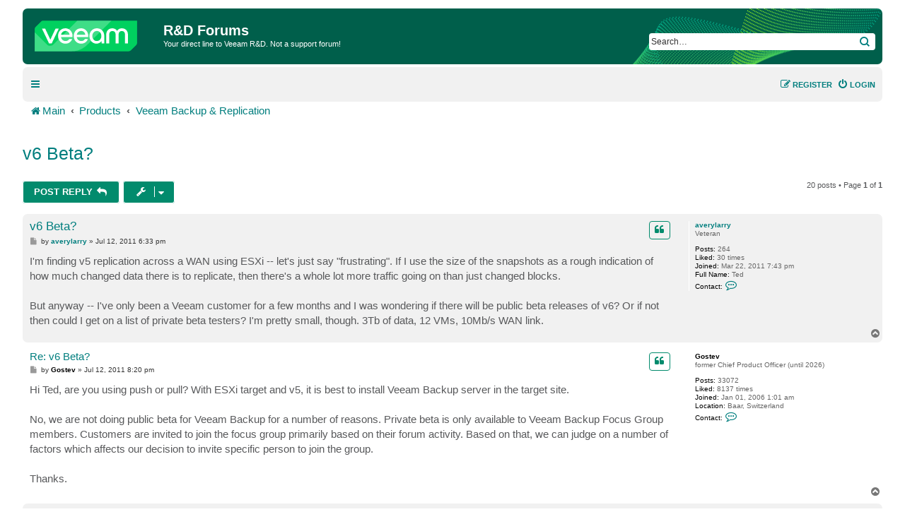

--- FILE ---
content_type: text/html; charset=UTF-8
request_url: https://forums.veeam.com/veeam-backup-replication-f2/v6-beta-t8097.html
body_size: 15478
content:
<!DOCTYPE html>
<html dir="ltr" lang="en">
<head>
<meta charset="utf-8" />
<meta http-equiv="X-UA-Compatible" content="IE=edge">
<meta name="viewport" content="width=device-width, initial-scale=1" />

<meta name="description" content="Veeam Community discussions and solutions for: v6 Beta? of Veeam Backup &amp; Replication"/>
<meta property="og:title" content="v6 Beta?"/>
<meta property="og:description" content="Veeam Community discussions and solutions for: v6 Beta? of Veeam Backup &amp; Replication"/>
<meta property="og:url" content="https://forums.veeam.com/veeam-backup-replication-f2/v6-beta-t8097.html"/>
<meta property="og:type" content="website" />
<meta property="og:image" content="https://img.veeam.com/seo/og/veeam.png"/>
<meta property="og:image:width" content="1600" />
<meta property="og:image:height" content="800" />
<meta property="og:image:type" content="image/png" />
<meta property="og:site_name" content="Veeam Community Forums" />
<meta property="fb:app_id" content="1752735291627636" />
<meta name="twitter:site" content="@veeam" />
<meta name="twitter:card" content="summary_large_image" />
<meta property="og:locale" content="en_US" />
<title>v6 Beta? - R&amp;D Forums</title>

<link rel="icon" href="//img.veeam.com/favicon/2024/favicon-16x16.ico" sizes="16x16"/>
<link rel="icon" href="//img.veeam.com/favicon/2024/favicon-16x16.png" sizes="16x16"/>
<link rel="icon" href="//img.veeam.com/favicon/2024/favicon-32x32.png" sizes="32x32"/>
<link rel="icon" href="//img.veeam.com/favicon/2024/favicon-57x57.png" sizes="57x57"/>
<link rel="icon" href="//img.veeam.com/favicon/2024/favicon-76x76.png" sizes="76x76"/>
<link rel="icon" href="//img.veeam.com/favicon/2024/favicon-128x128.png" sizes="128x128"/>
<link rel="icon" href="//img.veeam.com/favicon/2024/favicon-192x192.png" sizes="192x192"/>
<link rel="icon" href="//img.veeam.com/favicon/2024/favicon-228x228.png" sizes="228x228"/>
<!-- Android -->
<link rel="shortcut icon" href="//img.veeam.com/favicon/2024/favicon-196x196px.png" sizes="196x196"/>
<!-- iOS -->
<link rel="apple-touch-icon" href="//img.veeam.com/favicon/2024/favicon-120x120.png" sizes="120x120"/>
<link rel="apple-touch-icon" href="//img.veeam.com/favicon/2024/favicon-152x152.png" sizes="152x152"/>
<link rel="apple-touch-icon" href="//img.veeam.com/favicon/2024/favicon-180x180.png" sizes="180x180"/>

<link rel="preload" href="https://css.veeam.com/forums/fonts/fontawesome-webfont.woff2?v=4.7.0" as="font" type="font/woff2" crossorigin="anonymous" />

	<link rel="alternate" type="application/atom+xml" title="Feed - R&amp;D Forums" href="/feed?sid=f704b7b42d756ff428f6aff2035722e1">		<link rel="alternate" type="application/atom+xml" title="Feed - All forums" href="/feed/forums?sid=f704b7b42d756ff428f6aff2035722e1">			<link rel="alternate" type="application/atom+xml" title="Feed - Forum - Veeam Backup &amp; Replication" href="/feed/forum/2?sid=f704b7b42d756ff428f6aff2035722e1">	<link rel="alternate" type="application/atom+xml" title="Feed - Topic - v6 Beta?" href="/feed/topic/8097?sid=f704b7b42d756ff428f6aff2035722e1">	
	<link rel="canonical" href="https://forums.veeam.com/veeam-backup-replication-f2/v6-beta-t8097.html">

<!--
	phpBB style name: prosilver
	Based on style:   prosilver (this is the default phpBB3 style)
	Original author:  Tom Beddard ( http://www.subBlue.com/ )
	Modified by:
-->

<link href="//css.veeam.com/forums/min/styles.min.css?assets_version=1499" rel="stylesheet">

<!--xref manager-->
<script>
	var XRefManager=function(){function a(){var a=document.referrer?h(i(document.referrer).hostname):!0;(!a||a&&b())&&(e(j.cookieXrefName,document.referrer),e(j.cookieXPageName,window.location.href)),e(j.cookieTimeSet,f())}function b(){return c(j.cookieTimeSet)?f()-c(j.cookieTimeSet)>j.corruptionTime:!0}function c(a){for(var b=a+"=",c=document.cookie.split(";"),d=0;d<c.length;d++){var e=c[d].trim();if(0==e.indexOf(b))return e.substring(b.length,e.length)}return""}function d(a){var b=a.split("."),c=b.slice(Math.max(b.length-2,0));return c.join(".")}function e(a,b){var c=d(window.location.host);h(c)&&(document.cookie=a+"="+b+";domain="+c+";path=/;expires="+g())}function f(){var a=new Date;return Math.round(a.getTime()/1e3)}function g(){var a=new Date,b=15768e4;return a.setTime(1e3*(f()+b)),a.toGMTString()}function h(a){if("link.veeam.com"==a)return!1;a=d(a);for(var b=0;b<j.veeamDomains.length;b+=1)if(a==j.veeamDomains[b])return!0;return!1}function i(a){var b=document.createElement("a");return b.href=a,b}var j={veeamDomains:["veeam.com"],corruptionTime:10800,cookieTimeSet:"x_time",cookieXrefName:"x_referrer",cookieXPageName:"x_page"};return{init:a}};xrefmanager=new XRefManager,xrefmanager.init();
</script>




<!--[if lte IE 9]>
	<link href="https://forums.veeam.com/styles/prosilver/theme/tweaks.css?assets_version=1499" rel="stylesheet">
<![endif]-->






</head>
<body id="phpbb" class="nojs notouch section-viewtopic/veeam-backup-replication-f2/v6-beta-t8097.html ltr ">

<!-- Google Tag Manager -->
<script id="gtm-script">
	var gtmLoaded = false;

	function LoadGTM() {
		if (gtmLoaded) return;
		gtmLoaded = true;

		window.removeEventListener("scroll", LoadGTM);
		window.removeEventListener("mousemove", LoadGTM);
		window.removeEventListener("touchstart", LoadGTM);

		(function (e, t, n, o) {
			e[o] = e[o] || [], e[o].push({"gtm.start": (new Date).getTime(), event: "gtm.js"});
			var i = t.getElementsByTagName(n)[0], r = t.createElement(n);
			r.async = !0, r.src = "//www.googletagmanager.com/gtm.js?id=GTM-CM2B", i.parentNode.insertBefore(r, i)
		})(window, document, "script", "dataLayer");

        var script = document.createElement("script");
        script.src = "//geo.cookie-script.com/s/9f2e4f3ae272e6239af3325a81c28bb6.js?country=ca-ch-gb-jp&state=ca&region=eu";
        script.type = "text/javascript";
        document.getElementsByTagName("body")[0].appendChild(script);
	}

	function onLoadGTM() {
		setTimeout(LoadGTM, 5500);
		window.addEventListener("scroll", LoadGTM, {passive: !0});
		window.addEventListener("mousemove", LoadGTM, {passive: !0});
		window.addEventListener("touchstart", LoadGTM, {passive: !0});
	}

	window.addEventListener("load", function() {
		if (typeof onLoadGTM === 'function') {
			onLoadGTM();
		}
	})
</script>
<!-- End Google Tag Manager -->

<div id="wrap" class="wrap">
	<a id="top" class="top-anchor" accesskey="t"></a>
	<div id="page-header">
		<div class="headerbar" role="banner">
					<div class="inner">

			<div id="site-description" class="site-description">
		<a id="logo" class="logo" href="https://forums.veeam.com/" title="Main">
					<span class="site_logo"></span>
				</a>
				<h1>R&amp;D Forums</h1>
				<p>Your direct line to Veeam R&amp;D. Not a support forum!</p>
				<p class="skiplink"><a href="#start_here">Skip to content</a></p>
			</div>

			
			<div id="search-box" class="search-box search-header" role="search">
				<form action="/site-search?sid=f704b7b42d756ff428f6aff2035722e1" method="get" id="search">
					<fieldset>
						<input name="q" id="keywords" type="search" maxlength="128" title="Search for keywords" class="inputbox search tiny" size="20" value="" placeholder="Search…" />
						<button class="button button-search" type="submit" title="Search">
							<span class="sr-only">Search</span>
						</button>
												<input type="hidden" name="sid" value="f704b7b42d756ff428f6aff2035722e1" />

					</fieldset>
				</form>
			</div>

			
			</div>
					</div>
				<div class="navbar" role="navigation">
	<div class="inner">

	<ul id="nav-main" class="nav-main linklist" role="menubar">

		<li id="quick-links" class="quick-links dropdown-container responsive-menu hidden" data-skip-responsive="true">
			<a href="#" class="dropdown-trigger">
				<i class="icon fa-bars fa-fw" aria-hidden="true"></i><span>Quick links</span>
			</a>
			<div class="dropdown">
				<div class="pointer"><div class="pointer-inner"></div></div>
				<ul class="dropdown-contents" role="menu">
					
					
											<li class="separator"></li>
													<li>
								<a href="https://forums.veeam.com/memberlist.php" role="menuitem">
									<i class="icon fa-group fa-fw" aria-hidden="true"></i><span>Members</span>
								</a>
							</li>
																			<li>
								<a href="https://forums.veeam.com/the-team.html" role="menuitem">
									<i class="icon fa-shield fa-fw" aria-hidden="true"></i><span>The team</span>
								</a>
							</li>
																<li class="separator"></li>
						<li data-skip-responsive="true">
						<a href="/help/faq?sid=f704b7b42d756ff428f6aff2035722e1" rel="help" title="Frequently Asked Questions" role="menuitem">
							<i class="icon fa-question-circle fa-fw" aria-hidden="true"></i><span>FAQ</span>
						</a>
						</li>


									</ul>
			</div>
		</li>

		<li class="separator hidden-compact hidden-clone"></li>

		
								
			<li class="rightside"  data-skip-responsive="true">
			<a href="https://forums.veeam.com/ucp.php?mode=login&amp;redirect=https://forums.veeam.com/veeam-backup-replication-f2/v6-beta-t8097.html&amp;sid=f704b7b42d756ff428f6aff2035722e1" title="Login" accesskey="x" role="menuitem">
				<i class="icon fa-power-off fa-fw" aria-hidden="true"></i><span>Login</span>
			</a>
		</li>
					<li class="rightside" data-skip-responsive="true">
				<a href="https://forums.veeam.com/ucp.php?mode=register&amp;sid=f704b7b42d756ff428f6aff2035722e1" role="menuitem">
					<i class="icon fa-pencil-square-o  fa-fw" aria-hidden="true"></i><span>Register</span>
				</a>
			</li>
						</ul>
	</div>
</div>

	<ul id="nav-breadcrumbs" class="nav-breadcrumbs linklist navlinks" role="menubar">
				
		
		<li class="breadcrumbs" itemscope itemtype="https://schema.org/BreadcrumbList" data-skip-responsive="true">

			
							<span class="crumb" itemtype="https://schema.org/ListItem" itemprop="itemListElement" itemscope><a itemprop="item" href="https://forums.veeam.com/" accesskey="h" data-navbar-reference="index"><i class="icon fa-home fa-fw"></i><span itemprop="name">Main</span></a><meta itemprop="position" content="1" /></span>

											
								<span class="crumb" itemtype="https://schema.org/ListItem" itemprop="itemListElement" itemscope data-forum-id="8"><a itemprop="item" href="https://forums.veeam.com/products-f8/"><span itemprop="name">Products</span></a><meta itemprop="position" content="2" /></span>
															
								<span class="crumb" itemtype="https://schema.org/ListItem" itemprop="itemListElement" itemscope data-forum-id="2"><a itemprop="item" href="https://forums.veeam.com/veeam-backup-replication-f2/"><span itemprop="name">Veeam Backup &amp; Replication</span></a><meta itemprop="position" content="3" /></span>
							
					</li>

		
			</ul>
	</div>

	
	<a id="start_here" class="anchor"></a>
	<div id="page-body" class="page-body" role="main">
		
		
<div class="social-icons-top-wrapper">
	<h2 class="topic-title"><a href="https://forums.veeam.com/veeam-backup-replication-f2/v6-beta-t8097.html">v6 Beta?</a></h2>
</div>
<!-- NOTE: remove the style="display: none" when you want to have the forum description on the topic body -->
<div style="display: none !important;">Comprehensive data protection for all workloads<br /></div>


<div class="action-bar bar-top">
	
			<a href="https://forums.veeam.com/posting.php?mode=reply&amp;t=8097&amp;sid=f704b7b42d756ff428f6aff2035722e1" class="button" title="Post a reply">
							<span>Post Reply</span> <i class="icon fa-reply fa-fw" aria-hidden="true"></i>
					</a>
	
			<div class="dropdown-container dropdown-button-control topic-tools">
		<span title="Topic tools" class="button button-secondary dropdown-trigger dropdown-select">
			<i class="icon fa-wrench fa-fw" aria-hidden="true"></i>
			<span class="caret"><i class="icon fa-sort-down fa-fw" aria-hidden="true"></i></span>
		</span>
		<div class="dropdown">
			<div class="pointer"><div class="pointer-inner"></div></div>
			<ul class="dropdown-contents">
																												<li>
					<a href="https://forums.veeam.com/viewtopic.php?f=2&amp;t=8097&amp;view=print&amp;sid=f704b7b42d756ff428f6aff2035722e1" title="Print view" accesskey="p">
						<i class="icon fa-print fa-fw" aria-hidden="true"></i><span>Print view</span>
					</a>
				</li>
											</ul>
		</div>
	</div>
	
	
			<div class="pagination">
			20 posts
							&bull; Page <strong>1</strong> of <strong>1</strong>
					</div>
		</div>




			<div id="p33568" class="post has-profile bg2">
		<div class="inner">

		<dl class="postprofile" id="profile33568">
			<dt class="has-profile-rank no-avatar">
				<div class="avatar-container">
																			</div>
								<a href="https://forums.veeam.com/member20141.html" class="username">averylarry</a>							</dt>

						<dd class="profile-rank">Veteran</dd>			
		<dd class="profile-posts"><strong>Posts:</strong> 264</dd>				<dd><strong>Liked:</strong><span class="user_like_20141"> 30 times</span></dd>
				<dd class="profile-joined"><strong>Joined:</strong> Mar 22, 2011 7:43 pm</dd>		
		
											<dd class="profile-custom-field profile-fullname"><strong>Full Name:</strong> Ted</dd>
							
							<dd class="profile-contact">
				<strong>Contact:</strong>
				<div class="dropdown-container dropdown-left">
					<a href="#" class="dropdown-trigger" title="Contact averylarry">
						<i class="icon fa-commenting-o fa-fw icon-lg" aria-hidden="true"></i><span class="sr-only">Contact averylarry</span>
					</a>
					<div class="dropdown">
						<div class="pointer"><div class="pointer-inner"></div></div>
						<div class="dropdown-contents contact-icons">
																																								<div>
																	<a href="https://forums.veeam.com/ucp.php?i=pm&amp;mode=compose&amp;action=quotepost&amp;p=33568&amp;sid=f704b7b42d756ff428f6aff2035722e1" title="Send private message" class="last-cell">
										<span class="contact-icon pm-icon">Send private message</span>									</a>
																	</div>
																					</div>
					</div>
				</div>
			</dd>
				
		</dl>

		<div class="postbody">
						<div id="post_content33568">

					<h3 class="first">
						<a href="https://forums.veeam.com/post33568.html#p33568">v6 Beta?</a>
		</h3>

																		<ul class="post-buttons post-buttons-own-post">
																								<li class="button-quote">
				<a href="https://forums.veeam.com/posting.php?mode=quote&amp;p=33568&amp;sid=f704b7b42d756ff428f6aff2035722e1" title="Reply with quote" class="button button-icon-only">
					<i class="icon fa-quote-left fa-fw" aria-hidden="true"></i><span class="sr-only">Quote</span>
				</a>
			</li>
									</ul>
							
						<p class="author">
									<a class="unread" href="https://forums.veeam.com/post33568.html#p33568" title="Post">
						<i class="icon fa-file fa-fw icon-lightgray icon-md" aria-hidden="true"></i><span class="sr-only">Post</span>
					</a>
								<span class="responsive-hide">by <strong><a href="https://forums.veeam.com/member20141.html" class="username">averylarry</a></strong> &raquo; </span><time datetime="2011-07-12T18:33:24+00:00">Jul 12, 2011 6:33 pm</time>
				<span class="icon_like-icon" style="display: none;"><span></span><em id="post_like_33568" style="font-style:normal;"></em> this post</span>
			</p>
			
			
			
			<div class="content">I'm finding v5 replication across a WAN using ESXi -- let's just say "frustrating".  If I use the size of the snapshots as a rough indication of how much changed data there is to replicate, then there's a whole lot more traffic going on than just changed blocks.<br>
<br>
But anyway -- I've only been a Veeam customer for a few months and I was wondering if there will be public beta releases of v6?  Or if not then could I get on a list of private beta testers?  I'm pretty small, though.  3Tb of data, 12 VMs, 10Mb/s WAN link.</div>

			
			
									
						
										
						</div>

		</div>

				<div class="back2top">
						<a href="#top" class="top" title="Top">
				<i class="icon fa-chevron-circle-up fa-fw icon-gray" aria-hidden="true"></i>
				<span class="sr-only">Top</span>
			</a>
					</div>
		
		</div>
	</div>

				<div id="p33577" class="post has-profile bg1">
		<div class="inner">

		<dl class="postprofile" id="profile33577">
			<dt class="has-profile-rank no-avatar">
				<div class="avatar-container">
																			</div>
								<a href="https://forums.veeam.com/member8.html" style="color: #000000;" class="username-coloured">Gostev</a>							</dt>

						<dd class="profile-rank">former Chief Product Officer (until 2026)</dd>			
		<dd class="profile-posts"><strong>Posts:</strong> 33072</dd>				<dd><strong>Liked:</strong><span class="user_like_8"> 8137 times</span></dd>
				<dd class="profile-joined"><strong>Joined:</strong> Jan 01, 2006 1:01 am</dd>		
		
											<dd class="profile-custom-field profile-phpbb_location"><strong>Location:</strong> Baar, Switzerland</dd>
												
							<dd class="profile-contact">
				<strong>Contact:</strong>
				<div class="dropdown-container dropdown-left">
					<a href="#" class="dropdown-trigger" title="Contact Gostev">
						<i class="icon fa-commenting-o fa-fw icon-lg" aria-hidden="true"></i><span class="sr-only">Contact Gostev</span>
					</a>
					<div class="dropdown">
						<div class="pointer"><div class="pointer-inner"></div></div>
						<div class="dropdown-contents contact-icons">
																																								<div>
																	<a href="https://forums.veeam.com/ucp.php?i=pm&amp;mode=compose&amp;action=quotepost&amp;p=33577&amp;sid=f704b7b42d756ff428f6aff2035722e1" title="Send private message">
										<span class="contact-icon pm-icon">Send private message</span>									</a>
																																																<a href="http://twitter.com/gostev" title="Twitter" class="last-cell">
										<span class="contact-icon phpbb_twitter-icon">Twitter</span>									</a>
																	</div>
																					</div>
					</div>
				</div>
			</dd>
				
		</dl>

		<div class="postbody">
						<div id="post_content33577">

					<h3 >
						<a href="https://forums.veeam.com/post33577.html#p33577">Re: v6 Beta?</a>
		</h3>

																		<ul class="post-buttons post-buttons-own-post">
																								<li class="button-quote">
				<a href="https://forums.veeam.com/posting.php?mode=quote&amp;p=33577&amp;sid=f704b7b42d756ff428f6aff2035722e1" title="Reply with quote" class="button button-icon-only">
					<i class="icon fa-quote-left fa-fw" aria-hidden="true"></i><span class="sr-only">Quote</span>
				</a>
			</li>
									</ul>
							
						<p class="author">
									<a class="unread" href="https://forums.veeam.com/post33577.html#p33577" title="Post">
						<i class="icon fa-file fa-fw icon-lightgray icon-md" aria-hidden="true"></i><span class="sr-only">Post</span>
					</a>
								<span class="responsive-hide">by <strong><a href="https://forums.veeam.com/member8.html" style="color: #000000;" class="username-coloured">Gostev</a></strong> &raquo; </span><time datetime="2011-07-12T20:20:06+00:00">Jul 12, 2011 8:20 pm</time>
				<span class="icon_like-icon" style="display: none;"><span></span><em id="post_like_33577" style="font-style:normal;"></em> this post</span>
			</p>
			
			
			
			<div class="content">Hi Ted, are you using push or pull? With ESXi target and v5, it is best to install Veeam Backup server in the target site.<br>
<br>
No, we are not doing public beta for Veeam Backup for a number of reasons. Private beta is only available to Veeam Backup Focus Group members. Customers are invited to join the focus group primarily based on their forum activity. Based on that, we can judge on a number of factors which affects our decision to invite specific person to join the group.<br>
<br>
Thanks.</div>

			
			
									
						
										
						</div>

		</div>

				<div class="back2top">
						<a href="#top" class="top" title="Top">
				<i class="icon fa-chevron-circle-up fa-fw icon-gray" aria-hidden="true"></i>
				<span class="sr-only">Top</span>
			</a>
					</div>
		
		</div>
	</div>

				<div id="p33656" class="post has-profile bg2">
		<div class="inner">

		<dl class="postprofile" id="profile33656">
			<dt class="has-profile-rank no-avatar">
				<div class="avatar-container">
																			</div>
								<a href="https://forums.veeam.com/member20141.html" class="username">averylarry</a>							</dt>

						<dd class="profile-rank">Veteran</dd>			
		<dd class="profile-posts"><strong>Posts:</strong> 264</dd>				<dd><strong>Liked:</strong><span class="user_like_20141"> 30 times</span></dd>
				<dd class="profile-joined"><strong>Joined:</strong> Mar 22, 2011 7:43 pm</dd>		
		
											<dd class="profile-custom-field profile-fullname"><strong>Full Name:</strong> Ted</dd>
							
							<dd class="profile-contact">
				<strong>Contact:</strong>
				<div class="dropdown-container dropdown-left">
					<a href="#" class="dropdown-trigger" title="Contact averylarry">
						<i class="icon fa-commenting-o fa-fw icon-lg" aria-hidden="true"></i><span class="sr-only">Contact averylarry</span>
					</a>
					<div class="dropdown">
						<div class="pointer"><div class="pointer-inner"></div></div>
						<div class="dropdown-contents contact-icons">
																																								<div>
																	<a href="https://forums.veeam.com/ucp.php?i=pm&amp;mode=compose&amp;action=quotepost&amp;p=33656&amp;sid=f704b7b42d756ff428f6aff2035722e1" title="Send private message" class="last-cell">
										<span class="contact-icon pm-icon">Send private message</span>									</a>
																	</div>
																					</div>
					</div>
				</div>
			</dd>
				
		</dl>

		<div class="postbody">
						<div id="post_content33656">

					<h3 >
						<a href="https://forums.veeam.com/post33656.html#p33656">Re: v6 Beta?</a>
		</h3>

																		<ul class="post-buttons post-buttons-own-post">
																								<li class="button-quote">
				<a href="https://forums.veeam.com/posting.php?mode=quote&amp;p=33656&amp;sid=f704b7b42d756ff428f6aff2035722e1" title="Reply with quote" class="button button-icon-only">
					<i class="icon fa-quote-left fa-fw" aria-hidden="true"></i><span class="sr-only">Quote</span>
				</a>
			</li>
									</ul>
							
						<p class="author">
									<a class="unread" href="https://forums.veeam.com/post33656.html#p33656" title="Post">
						<i class="icon fa-file fa-fw icon-lightgray icon-md" aria-hidden="true"></i><span class="sr-only">Post</span>
					</a>
								<span class="responsive-hide">by <strong><a href="https://forums.veeam.com/member20141.html" class="username">averylarry</a></strong> &raquo; </span><time datetime="2011-07-13T15:45:35+00:00">Jul 13, 2011 3:45 pm</time>
				<span class="icon_like-icon" style="display: none;"><span></span><em id="post_like_33656" style="font-style:normal;"></em> this post</span>
			</p>
			
			
			
			<div class="content">I'm doing everything I can find on this forum plus anything else I can think of but it feels pointless to try and use v5 replication with ESXi servers.<br>
<br>
Point 1)  It's been stated on this forum that ESXi has 3 times as much data transfer for WAN replication compared to ESX.  I'm just not realistically able to use ESX.<br>
<br>
Point 2)  My 10Mb WAN connection is absolutely saturated with replication traffic.  I do not have over 700Gb of changes to replicate over the past week, but I have had replication jobs running constantly for a week.<br>
<br>
Point 3)  Veeam server is in target location -- pull configuration.<br>
<br>
Point 4)  All pagefiles are on separate disks that are not replicated.<br>
<br>
Point 5)  All log files (Exchange and SQL) are on separate disks that are not replicated.<br>
<br>
Point 6)  Exchange maintenance is set to run only once per week instead of daily.<br>
<br>
Point 7)  Using WAN setting for smallest block size/best deduplication.<br>
<br>
Point 8)  I've tried different compression settings, but I don't think that matters unless my processors are pegged out.<br>
<br>
Point 9)  I'm pretty convinced that there's some very significant "extra" traffic as I could have pulled the entire virtual disk across the wan faster than the replication is going.<br>
<br>
Point 10)  Further investigation seems pointless since v6 is supposed to have major replication improvements including better support for ESXi servers.<br>
<br>
Point 11)  HyperIP could be a nice possible solution, except the free version is limited to 2Mb bandwidth and I don't know if I'll need it until I see if my replication can keep up when using v6.</div>

			
			
									
						
										
						</div>

		</div>

				<div class="back2top">
						<a href="#top" class="top" title="Top">
				<i class="icon fa-chevron-circle-up fa-fw icon-gray" aria-hidden="true"></i>
				<span class="sr-only">Top</span>
			</a>
					</div>
		
		</div>
	</div>

				<div id="p33661" class="post has-profile bg1">
		<div class="inner">

		<dl class="postprofile" id="profile33661">
			<dt class="has-profile-rank no-avatar">
				<div class="avatar-container">
																			</div>
								<a href="https://forums.veeam.com/member8.html" style="color: #000000;" class="username-coloured">Gostev</a>							</dt>

						<dd class="profile-rank">former Chief Product Officer (until 2026)</dd>			
		<dd class="profile-posts"><strong>Posts:</strong> 33072</dd>				<dd><strong>Liked:</strong><span class="user_like_8"> 8137 times</span></dd>
				<dd class="profile-joined"><strong>Joined:</strong> Jan 01, 2006 1:01 am</dd>		
		
											<dd class="profile-custom-field profile-phpbb_location"><strong>Location:</strong> Baar, Switzerland</dd>
												
							<dd class="profile-contact">
				<strong>Contact:</strong>
				<div class="dropdown-container dropdown-left">
					<a href="#" class="dropdown-trigger" title="Contact Gostev">
						<i class="icon fa-commenting-o fa-fw icon-lg" aria-hidden="true"></i><span class="sr-only">Contact Gostev</span>
					</a>
					<div class="dropdown">
						<div class="pointer"><div class="pointer-inner"></div></div>
						<div class="dropdown-contents contact-icons">
																																								<div>
																	<a href="https://forums.veeam.com/ucp.php?i=pm&amp;mode=compose&amp;action=quotepost&amp;p=33661&amp;sid=f704b7b42d756ff428f6aff2035722e1" title="Send private message">
										<span class="contact-icon pm-icon">Send private message</span>									</a>
																																																<a href="http://twitter.com/gostev" title="Twitter" class="last-cell">
										<span class="contact-icon phpbb_twitter-icon">Twitter</span>									</a>
																	</div>
																					</div>
					</div>
				</div>
			</dd>
				
		</dl>

		<div class="postbody">
						<div id="post_content33661">

					<h3 >
						<a href="https://forums.veeam.com/post33661.html#p33661">Re: v6 Beta?</a>
		</h3>

																		<ul class="post-buttons post-buttons-own-post">
																								<li class="button-quote">
				<a href="https://forums.veeam.com/posting.php?mode=quote&amp;p=33661&amp;sid=f704b7b42d756ff428f6aff2035722e1" title="Reply with quote" class="button button-icon-only">
					<i class="icon fa-quote-left fa-fw" aria-hidden="true"></i><span class="sr-only">Quote</span>
				</a>
			</li>
									</ul>
							
						<p class="author">
									<a class="unread" href="https://forums.veeam.com/post33661.html#p33661" title="Post">
						<i class="icon fa-file fa-fw icon-lightgray icon-md" aria-hidden="true"></i><span class="sr-only">Post</span>
					</a>
								<span class="responsive-hide">by <strong><a href="https://forums.veeam.com/member8.html" style="color: #000000;" class="username-coloured">Gostev</a></strong> &raquo; </span><time datetime="2011-07-13T15:59:53+00:00">Jul 13, 2011 3:59 pm</time>
				<span class="icon_like-icon" style="display: none;"><span></span><em id="post_like_33661" style="font-style:normal;"></em> this post</span>
			</p>
			
			
			
			<div class="content">Actually, Point 1) is not applicable when backup server is in target location -- pull configuration.<br>
<br>
How do you determine that you do not have over 700Gb of changes to replicate over the past week? I can see that you are replicating Exchange and SQL, and these generate tons of changes on EDB and MDB file blocks.<br>
<br>
Basically, in your setup (pull replication), most traffic is coming from changed blocks, there is little to no overhead. There is little v6 could do if the reason for your issue is trying to push too much data through your WAN link. There will be improvements in traffic usage, but they are not by the order of magnitude (which is what it seems you need here).</div>

			
			
									
						
										
						</div>

		</div>

				<div class="back2top">
						<a href="#top" class="top" title="Top">
				<i class="icon fa-chevron-circle-up fa-fw icon-gray" aria-hidden="true"></i>
				<span class="sr-only">Top</span>
			</a>
					</div>
		
		</div>
	</div>

				<div id="p33680" class="post has-profile bg2">
		<div class="inner">

		<dl class="postprofile" id="profile33680">
			<dt class="has-profile-rank no-avatar">
				<div class="avatar-container">
																			</div>
								<a href="https://forums.veeam.com/member7969.html" style="color: #0066FF;" class="username-coloured">mplep</a>							</dt>

						<dd class="profile-rank">Service Provider</dd>			
		<dd class="profile-posts"><strong>Posts:</strong> 62</dd>				<dd><strong>Liked:</strong><span class="user_like_7969"> never</span></dd>
				<dd class="profile-joined"><strong>Joined:</strong> Sep 16, 2009 7:50 pm</dd>		
		
						
							<dd class="profile-contact">
				<strong>Contact:</strong>
				<div class="dropdown-container dropdown-left">
					<a href="#" class="dropdown-trigger" title="Contact mplep">
						<i class="icon fa-commenting-o fa-fw icon-lg" aria-hidden="true"></i><span class="sr-only">Contact mplep</span>
					</a>
					<div class="dropdown">
						<div class="pointer"><div class="pointer-inner"></div></div>
						<div class="dropdown-contents contact-icons">
																																								<div>
																	<a href="https://forums.veeam.com/ucp.php?i=pm&amp;mode=compose&amp;action=quotepost&amp;p=33680&amp;sid=f704b7b42d756ff428f6aff2035722e1" title="Send private message" class="last-cell">
										<span class="contact-icon pm-icon">Send private message</span>									</a>
																	</div>
																					</div>
					</div>
				</div>
			</dd>
				
		</dl>

		<div class="postbody">
						<div id="post_content33680">

					<h3 >
						<a href="https://forums.veeam.com/post33680.html#p33680">Re: v6 Beta?</a>
		</h3>

																		<ul class="post-buttons post-buttons-own-post">
																								<li class="button-quote">
				<a href="https://forums.veeam.com/posting.php?mode=quote&amp;p=33680&amp;sid=f704b7b42d756ff428f6aff2035722e1" title="Reply with quote" class="button button-icon-only">
					<i class="icon fa-quote-left fa-fw" aria-hidden="true"></i><span class="sr-only">Quote</span>
				</a>
			</li>
									</ul>
							
						<p class="author">
									<a class="unread" href="https://forums.veeam.com/post33680.html#p33680" title="Post">
						<i class="icon fa-file fa-fw icon-lightgray icon-md" aria-hidden="true"></i><span class="sr-only">Post</span>
					</a>
								<span class="responsive-hide">by <strong><a href="https://forums.veeam.com/member7969.html" style="color: #0066FF;" class="username-coloured">mplep</a></strong> &raquo; </span><time datetime="2011-07-14T06:10:51+00:00">Jul 14, 2011 6:10 am</time>
				<span class="icon_like-icon" style="display: none;"><span></span><em id="post_like_33680" style="font-style:normal;"></em> this post</span>
			</p>
			
			
			
			<div class="content">I believe the worst (or least performing) combination was replicating ESXi to ESXi with Veeam in the target site. Thats based on my experiences, forum feedback and also support advising the traffic is much higher that having ESX or Veeam on the source side. That's the physical combination we have with several hosts across a couple of different sites using (10 and 100MB) leased lines. Averrylarry seems to have a similar setup (ESXi/pull) so this quote confuses me a little:<br>
<br>
"Basically, in your setup (pull replication), most traffic is coming from changed blocks, there is little to no overhead"<br>
<br>
I'm just wanting to totally understand the situation and especially the difference v6 will make to v5.<br>
<br>
Thanks<br>
<br>
mplep</div>

			
			
									
						
										
						</div>

		</div>

				<div class="back2top">
						<a href="#top" class="top" title="Top">
				<i class="icon fa-chevron-circle-up fa-fw icon-gray" aria-hidden="true"></i>
				<span class="sr-only">Top</span>
			</a>
					</div>
		
		</div>
	</div>

				<div id="p33685" class="post has-profile bg1">
		<div class="inner">

		<dl class="postprofile" id="profile33685">
			<dt class="has-profile-rank no-avatar">
				<div class="avatar-container">
																			</div>
								<a href="https://forums.veeam.com/member8.html" style="color: #000000;" class="username-coloured">Gostev</a>							</dt>

						<dd class="profile-rank">former Chief Product Officer (until 2026)</dd>			
		<dd class="profile-posts"><strong>Posts:</strong> 33072</dd>				<dd><strong>Liked:</strong><span class="user_like_8"> 8137 times</span></dd>
				<dd class="profile-joined"><strong>Joined:</strong> Jan 01, 2006 1:01 am</dd>		
		
											<dd class="profile-custom-field profile-phpbb_location"><strong>Location:</strong> Baar, Switzerland</dd>
												
							<dd class="profile-contact">
				<strong>Contact:</strong>
				<div class="dropdown-container dropdown-left">
					<a href="#" class="dropdown-trigger" title="Contact Gostev">
						<i class="icon fa-commenting-o fa-fw icon-lg" aria-hidden="true"></i><span class="sr-only">Contact Gostev</span>
					</a>
					<div class="dropdown">
						<div class="pointer"><div class="pointer-inner"></div></div>
						<div class="dropdown-contents contact-icons">
																																								<div>
																	<a href="https://forums.veeam.com/ucp.php?i=pm&amp;mode=compose&amp;action=quotepost&amp;p=33685&amp;sid=f704b7b42d756ff428f6aff2035722e1" title="Send private message">
										<span class="contact-icon pm-icon">Send private message</span>									</a>
																																																<a href="http://twitter.com/gostev" title="Twitter" class="last-cell">
										<span class="contact-icon phpbb_twitter-icon">Twitter</span>									</a>
																	</div>
																					</div>
					</div>
				</div>
			</dd>
				
		</dl>

		<div class="postbody">
						<div id="post_content33685">

					<h3 >
						<a href="https://forums.veeam.com/post33685.html#p33685">Re: v6 Beta?</a>
		</h3>

																		<ul class="post-buttons post-buttons-own-post">
																								<li class="button-quote">
				<a href="https://forums.veeam.com/posting.php?mode=quote&amp;p=33685&amp;sid=f704b7b42d756ff428f6aff2035722e1" title="Reply with quote" class="button button-icon-only">
					<i class="icon fa-quote-left fa-fw" aria-hidden="true"></i><span class="sr-only">Quote</span>
				</a>
			</li>
									</ul>
							
						<p class="author">
									<a class="unread" href="https://forums.veeam.com/post33685.html#p33685" title="Post">
						<i class="icon fa-file fa-fw icon-lightgray icon-md" aria-hidden="true"></i><span class="sr-only">Post</span>
					</a>
								<span class="responsive-hide">by <strong><a href="https://forums.veeam.com/member8.html" style="color: #000000;" class="username-coloured">Gostev</a></strong> &raquo; </span><time datetime="2011-07-14T08:31:34+00:00">Jul 14, 2011 8:31 am</time>
				<span class="icon_like-icon" style="display: none;"><span></span><em id="post_like_33685" style="font-style:normal;"></em> this post</span>
			</p>
			
			
			
			<div class="content">Well, honestly there are about 100 existing topics going into this in details... v5 push replication to ESXi causes 3x more traffic than pull because replica VMDK rebuild is done over WAN. And during rebuild, each changed block causes 3 I/O (read/write/write) - these happen over WAN with push, and locally with pull. Will pull replication all that is going over WAN is 1 I/O per changed block (read).<br>
<br>
In v6, over WAN it will be 1 I/O per changed block + traffic compression (not available with v5 pull today) + much less mgmt/aux traffic overhead. Certainly an improvement over v5 pull, but as I've said, not by an order of magnitude for sure.</div>

			
			
									
						
										
						</div>

		</div>

				<div class="back2top">
						<a href="#top" class="top" title="Top">
				<i class="icon fa-chevron-circle-up fa-fw icon-gray" aria-hidden="true"></i>
				<span class="sr-only">Top</span>
			</a>
					</div>
		
		</div>
	</div>

				<div id="p33693" class="post has-profile bg2">
		<div class="inner">

		<dl class="postprofile" id="profile33693">
			<dt class="has-profile-rank no-avatar">
				<div class="avatar-container">
																			</div>
								<a href="https://forums.veeam.com/member7969.html" style="color: #0066FF;" class="username-coloured">mplep</a>							</dt>

						<dd class="profile-rank">Service Provider</dd>			
		<dd class="profile-posts"><strong>Posts:</strong> 62</dd>				<dd><strong>Liked:</strong><span class="user_like_7969"> never</span></dd>
				<dd class="profile-joined"><strong>Joined:</strong> Sep 16, 2009 7:50 pm</dd>		
		
						
							<dd class="profile-contact">
				<strong>Contact:</strong>
				<div class="dropdown-container dropdown-left">
					<a href="#" class="dropdown-trigger" title="Contact mplep">
						<i class="icon fa-commenting-o fa-fw icon-lg" aria-hidden="true"></i><span class="sr-only">Contact mplep</span>
					</a>
					<div class="dropdown">
						<div class="pointer"><div class="pointer-inner"></div></div>
						<div class="dropdown-contents contact-icons">
																																								<div>
																	<a href="https://forums.veeam.com/ucp.php?i=pm&amp;mode=compose&amp;action=quotepost&amp;p=33693&amp;sid=f704b7b42d756ff428f6aff2035722e1" title="Send private message" class="last-cell">
										<span class="contact-icon pm-icon">Send private message</span>									</a>
																	</div>
																					</div>
					</div>
				</div>
			</dd>
				
		</dl>

		<div class="postbody">
						<div id="post_content33693">

					<h3 >
						<a href="https://forums.veeam.com/post33693.html#p33693">Re: v6 Beta?</a>
		</h3>

																		<ul class="post-buttons post-buttons-own-post">
																								<li class="button-quote">
				<a href="https://forums.veeam.com/posting.php?mode=quote&amp;p=33693&amp;sid=f704b7b42d756ff428f6aff2035722e1" title="Reply with quote" class="button button-icon-only">
					<i class="icon fa-quote-left fa-fw" aria-hidden="true"></i><span class="sr-only">Quote</span>
				</a>
			</li>
									</ul>
							
						<p class="author">
									<a class="unread" href="https://forums.veeam.com/post33693.html#p33693" title="Post">
						<i class="icon fa-file fa-fw icon-lightgray icon-md" aria-hidden="true"></i><span class="sr-only">Post</span>
					</a>
								<span class="responsive-hide">by <strong><a href="https://forums.veeam.com/member7969.html" style="color: #0066FF;" class="username-coloured">mplep</a></strong> &raquo; </span><time datetime="2011-07-14T15:38:50+00:00">Jul 14, 2011 3:38 pm</time>
				<span class="icon_like-icon" style="display: none;"><span></span><em id="post_like_33693" style="font-style:normal;"></em> this post</span>
			</p>
			
			
			
			<div class="content">Hi Anton,<br>
<br>
I'm well aware of all the topics and have created some and contributed to many. But I've also had differing advice from Veeam personel on this over time. I'm was really hoping v6 would improve replication performance when compared v5 in my scenario and especially to another block level (guest based however) product we use a lot. You did tell me v6 will deliver "awesome improvements in replication, and ideal support for ESXi targets". I look forward to seeing how it pans out.<br>
<br>
Thanks<br>
<br>
mplep</div>

			
			
									
						
										
						</div>

		</div>

				<div class="back2top">
						<a href="#top" class="top" title="Top">
				<i class="icon fa-chevron-circle-up fa-fw icon-gray" aria-hidden="true"></i>
				<span class="sr-only">Top</span>
			</a>
					</div>
		
		</div>
	</div>

				<div id="p33697" class="post has-profile bg1">
		<div class="inner">

		<dl class="postprofile" id="profile33697">
			<dt class="has-profile-rank no-avatar">
				<div class="avatar-container">
																			</div>
								<a href="https://forums.veeam.com/member20141.html" class="username">averylarry</a>							</dt>

						<dd class="profile-rank">Veteran</dd>			
		<dd class="profile-posts"><strong>Posts:</strong> 264</dd>				<dd><strong>Liked:</strong><span class="user_like_20141"> 30 times</span></dd>
				<dd class="profile-joined"><strong>Joined:</strong> Mar 22, 2011 7:43 pm</dd>		
		
											<dd class="profile-custom-field profile-fullname"><strong>Full Name:</strong> Ted</dd>
							
							<dd class="profile-contact">
				<strong>Contact:</strong>
				<div class="dropdown-container dropdown-left">
					<a href="#" class="dropdown-trigger" title="Contact averylarry">
						<i class="icon fa-commenting-o fa-fw icon-lg" aria-hidden="true"></i><span class="sr-only">Contact averylarry</span>
					</a>
					<div class="dropdown">
						<div class="pointer"><div class="pointer-inner"></div></div>
						<div class="dropdown-contents contact-icons">
																																								<div>
																	<a href="https://forums.veeam.com/ucp.php?i=pm&amp;mode=compose&amp;action=quotepost&amp;p=33697&amp;sid=f704b7b42d756ff428f6aff2035722e1" title="Send private message" class="last-cell">
										<span class="contact-icon pm-icon">Send private message</span>									</a>
																	</div>
																					</div>
					</div>
				</div>
			</dd>
				
		</dl>

		<div class="postbody">
						<div id="post_content33697">

					<h3 >
						<a href="https://forums.veeam.com/post33697.html#p33697">Re: v6 Beta?</a>
		</h3>

																		<ul class="post-buttons post-buttons-own-post">
																								<li class="button-quote">
				<a href="https://forums.veeam.com/posting.php?mode=quote&amp;p=33697&amp;sid=f704b7b42d756ff428f6aff2035722e1" title="Reply with quote" class="button button-icon-only">
					<i class="icon fa-quote-left fa-fw" aria-hidden="true"></i><span class="sr-only">Quote</span>
				</a>
			</li>
									</ul>
							
						<p class="author">
									<a class="unread" href="https://forums.veeam.com/post33697.html#p33697" title="Post">
						<i class="icon fa-file fa-fw icon-lightgray icon-md" aria-hidden="true"></i><span class="sr-only">Post</span>
					</a>
								<span class="responsive-hide">by <strong><a href="https://forums.veeam.com/member20141.html" class="username">averylarry</a></strong> &raquo; </span><time datetime="2011-07-14T16:52:12+00:00">Jul 14, 2011 4:52 pm</time>
				<span class="icon_like-icon" style="display: none;"><span></span><em id="post_like_33697" style="font-style:normal;"></em> this post</span>
			</p>
			
			
			
			<div class="content"><blockquote><div><cite>Gostev wrote:</cite>. . .<br>
How do you determine that you do not have over 700Gb of changes to replicate over the past week?<br>
. . .</div></blockquote>
First, it's not a week's worth of changes -- rather a day or 2 -- it's the replication jobs that are taking that long (I seeded the jobs locally, took it out to my remote site, it worked ok for a few days, and then it took a week).  Second, I don't even have 700Gb of data (though the virtual disk sizes are much larger).  With log files excluded, I can't see where I would generate more changed blocks than I have data (though I understand it's possible if you have lots of temporary/deleted files that dirty the blocks).  Third -- just looking at the sizes of snapshots (since we now have multiple snapshots when backups run daily while a replication takes days/weeks) I would estimate at most 25Gb/day -- and I assume that the snapshots are roughly equivalent to the total of changed blocks that would need to be replicated (probably most correlated if using continuous replication).<br>
<br>
But again -- It's really not worth trying to prove what my instincts are telling me given the timeframe on v6 and the expectation of significant changes in replication.<br>
<br>
My plan:<br>
<br>
Use HyperIP evaluation as long as I can (and hopefully I can get my replica caught up to current).<br>
After making additional reductions in what I replicate, change most of my replications to continuous or hourly instead of once daily (except I can only run 3 simultaneous jobs).<br>
Hope to make it until v6 comes out where I can fully decide if I need HyperIP to make it all work.</div>

			
			
									
						
										
						</div>

		</div>

				<div class="back2top">
						<a href="#top" class="top" title="Top">
				<i class="icon fa-chevron-circle-up fa-fw icon-gray" aria-hidden="true"></i>
				<span class="sr-only">Top</span>
			</a>
					</div>
		
		</div>
	</div>

				<div id="p33702" class="post has-profile bg2">
		<div class="inner">

		<dl class="postprofile" id="profile33702">
			<dt class="has-profile-rank no-avatar">
				<div class="avatar-container">
																			</div>
								<a href="https://forums.veeam.com/member8.html" style="color: #000000;" class="username-coloured">Gostev</a>							</dt>

						<dd class="profile-rank">former Chief Product Officer (until 2026)</dd>			
		<dd class="profile-posts"><strong>Posts:</strong> 33072</dd>				<dd><strong>Liked:</strong><span class="user_like_8"> 8137 times</span></dd>
				<dd class="profile-joined"><strong>Joined:</strong> Jan 01, 2006 1:01 am</dd>		
		
											<dd class="profile-custom-field profile-phpbb_location"><strong>Location:</strong> Baar, Switzerland</dd>
												
							<dd class="profile-contact">
				<strong>Contact:</strong>
				<div class="dropdown-container dropdown-left">
					<a href="#" class="dropdown-trigger" title="Contact Gostev">
						<i class="icon fa-commenting-o fa-fw icon-lg" aria-hidden="true"></i><span class="sr-only">Contact Gostev</span>
					</a>
					<div class="dropdown">
						<div class="pointer"><div class="pointer-inner"></div></div>
						<div class="dropdown-contents contact-icons">
																																								<div>
																	<a href="https://forums.veeam.com/ucp.php?i=pm&amp;mode=compose&amp;action=quotepost&amp;p=33702&amp;sid=f704b7b42d756ff428f6aff2035722e1" title="Send private message">
										<span class="contact-icon pm-icon">Send private message</span>									</a>
																																																<a href="http://twitter.com/gostev" title="Twitter" class="last-cell">
										<span class="contact-icon phpbb_twitter-icon">Twitter</span>									</a>
																	</div>
																					</div>
					</div>
				</div>
			</dd>
				
		</dl>

		<div class="postbody">
						<div id="post_content33702">

					<h3 >
						<a href="https://forums.veeam.com/post33702.html#p33702">Re: v6 Beta?</a>
		</h3>

																		<ul class="post-buttons post-buttons-own-post">
																								<li class="button-quote">
				<a href="https://forums.veeam.com/posting.php?mode=quote&amp;p=33702&amp;sid=f704b7b42d756ff428f6aff2035722e1" title="Reply with quote" class="button button-icon-only">
					<i class="icon fa-quote-left fa-fw" aria-hidden="true"></i><span class="sr-only">Quote</span>
				</a>
			</li>
									</ul>
							
						<p class="author">
									<a class="unread" href="https://forums.veeam.com/post33702.html#p33702" title="Post">
						<i class="icon fa-file fa-fw icon-lightgray icon-md" aria-hidden="true"></i><span class="sr-only">Post</span>
					</a>
								<span class="responsive-hide">by <strong><a href="https://forums.veeam.com/member8.html" style="color: #000000;" class="username-coloured">Gostev</a></strong> &raquo; </span><time datetime="2011-07-14T20:55:45+00:00">Jul 14, 2011 8:55 pm</time>
				<span class="icon_like-icon" style="display: none;"><span></span><em id="post_like_33702" style="font-style:normal;"></em> this post</span>
			</p>
			
			
			
			<div class="content"><blockquote><div><cite>mplep wrote:</cite>You did tell me v6 will deliver "awesome improvements in replication, and ideal support for ESXi targets".</div></blockquote>
Michael, that's true, I am only saying that you should not expect WAN traffic reduction by an order of magnitude comparing to <span style="text-decoration:underline">pull replication</span> to ESXi with v5, even though the reduction will still be decent (at least in a few times).<br>
<br>
Of course, comparing to <span style="text-decoration:underline">push replication</span> to ESXi with v5, incremental traffic reduction will be massive (order of magnitude easily) - but this is only because of how push replication is not effective with ESXi targets today.</div>

			
			
									
						
										
						</div>

		</div>

				<div class="back2top">
						<a href="#top" class="top" title="Top">
				<i class="icon fa-chevron-circle-up fa-fw icon-gray" aria-hidden="true"></i>
				<span class="sr-only">Top</span>
			</a>
					</div>
		
		</div>
	</div>

				<div id="p33703" class="post has-profile bg1">
		<div class="inner">

		<dl class="postprofile" id="profile33703">
			<dt class="has-profile-rank no-avatar">
				<div class="avatar-container">
																			</div>
								<a href="https://forums.veeam.com/member8.html" style="color: #000000;" class="username-coloured">Gostev</a>							</dt>

						<dd class="profile-rank">former Chief Product Officer (until 2026)</dd>			
		<dd class="profile-posts"><strong>Posts:</strong> 33072</dd>				<dd><strong>Liked:</strong><span class="user_like_8"> 8137 times</span></dd>
				<dd class="profile-joined"><strong>Joined:</strong> Jan 01, 2006 1:01 am</dd>		
		
											<dd class="profile-custom-field profile-phpbb_location"><strong>Location:</strong> Baar, Switzerland</dd>
												
							<dd class="profile-contact">
				<strong>Contact:</strong>
				<div class="dropdown-container dropdown-left">
					<a href="#" class="dropdown-trigger" title="Contact Gostev">
						<i class="icon fa-commenting-o fa-fw icon-lg" aria-hidden="true"></i><span class="sr-only">Contact Gostev</span>
					</a>
					<div class="dropdown">
						<div class="pointer"><div class="pointer-inner"></div></div>
						<div class="dropdown-contents contact-icons">
																																								<div>
																	<a href="https://forums.veeam.com/ucp.php?i=pm&amp;mode=compose&amp;action=quotepost&amp;p=33703&amp;sid=f704b7b42d756ff428f6aff2035722e1" title="Send private message">
										<span class="contact-icon pm-icon">Send private message</span>									</a>
																																																<a href="http://twitter.com/gostev" title="Twitter" class="last-cell">
										<span class="contact-icon phpbb_twitter-icon">Twitter</span>									</a>
																	</div>
																					</div>
					</div>
				</div>
			</dd>
				
		</dl>

		<div class="postbody">
						<div id="post_content33703">

					<h3 >
						<a href="https://forums.veeam.com/post33703.html#p33703">Re: v6 Beta?</a>
		</h3>

																		<ul class="post-buttons post-buttons-own-post">
																								<li class="button-quote">
				<a href="https://forums.veeam.com/posting.php?mode=quote&amp;p=33703&amp;sid=f704b7b42d756ff428f6aff2035722e1" title="Reply with quote" class="button button-icon-only">
					<i class="icon fa-quote-left fa-fw" aria-hidden="true"></i><span class="sr-only">Quote</span>
				</a>
			</li>
									</ul>
							
						<p class="author">
									<a class="unread" href="https://forums.veeam.com/post33703.html#p33703" title="Post">
						<i class="icon fa-file fa-fw icon-lightgray icon-md" aria-hidden="true"></i><span class="sr-only">Post</span>
					</a>
								<span class="responsive-hide">by <strong><a href="https://forums.veeam.com/member8.html" style="color: #000000;" class="username-coloured">Gostev</a></strong> &raquo; </span><time datetime="2011-07-14T21:01:26+00:00">Jul 14, 2011 9:01 pm</time>
				<span class="icon_like-icon" style="display: none;"><span></span><em id="post_like_33703" style="font-style:normal;"></em> this post</span>
			</p>
			
			
			
			<div class="content">Ted, your plan is good. I only wanted to comment that biggest issue in your case seems to be bandwidth. Hyper-IP is mosly about improving unreliable connections, in fact it does this so awesome this results in about 2x effective bandwidth improvement. However, it is important to realize that Hyper-IP does not do traffic dedupe. The later is what can do miracles to bandwidth with Veeam replication, increasing effective bandwidth up to 10 times. Search this forum for Riverbed or Cisco WAAS for some real-world feedback on using Veeam replication with these guys.<br>
<br>
Although of course, the price tag for these beasts is much higher than Hyper-IP.<br>
<br>
Just some food for your thoughts.</div>

			
			
									
						
										
						</div>

		</div>

				<div class="back2top">
						<a href="#top" class="top" title="Top">
				<i class="icon fa-chevron-circle-up fa-fw icon-gray" aria-hidden="true"></i>
				<span class="sr-only">Top</span>
			</a>
					</div>
		
		</div>
	</div>

				<div id="p33713" class="post has-profile bg2">
		<div class="inner">

		<dl class="postprofile" id="profile33713">
			<dt class="has-profile-rank no-avatar">
				<div class="avatar-container">
																			</div>
								<a href="https://forums.veeam.com/member20141.html" class="username">averylarry</a>							</dt>

						<dd class="profile-rank">Veteran</dd>			
		<dd class="profile-posts"><strong>Posts:</strong> 264</dd>				<dd><strong>Liked:</strong><span class="user_like_20141"> 30 times</span></dd>
				<dd class="profile-joined"><strong>Joined:</strong> Mar 22, 2011 7:43 pm</dd>		
		
											<dd class="profile-custom-field profile-fullname"><strong>Full Name:</strong> Ted</dd>
							
							<dd class="profile-contact">
				<strong>Contact:</strong>
				<div class="dropdown-container dropdown-left">
					<a href="#" class="dropdown-trigger" title="Contact averylarry">
						<i class="icon fa-commenting-o fa-fw icon-lg" aria-hidden="true"></i><span class="sr-only">Contact averylarry</span>
					</a>
					<div class="dropdown">
						<div class="pointer"><div class="pointer-inner"></div></div>
						<div class="dropdown-contents contact-icons">
																																								<div>
																	<a href="https://forums.veeam.com/ucp.php?i=pm&amp;mode=compose&amp;action=quotepost&amp;p=33713&amp;sid=f704b7b42d756ff428f6aff2035722e1" title="Send private message" class="last-cell">
										<span class="contact-icon pm-icon">Send private message</span>									</a>
																	</div>
																					</div>
					</div>
				</div>
			</dd>
				
		</dl>

		<div class="postbody">
						<div id="post_content33713">

					<h3 >
						<a href="https://forums.veeam.com/post33713.html#p33713">Re: v6 Beta?</a>
		</h3>

																		<ul class="post-buttons post-buttons-own-post">
																								<li class="button-quote">
				<a href="https://forums.veeam.com/posting.php?mode=quote&amp;p=33713&amp;sid=f704b7b42d756ff428f6aff2035722e1" title="Reply with quote" class="button button-icon-only">
					<i class="icon fa-quote-left fa-fw" aria-hidden="true"></i><span class="sr-only">Quote</span>
				</a>
			</li>
									</ul>
							
						<p class="author">
									<a class="unread" href="https://forums.veeam.com/post33713.html#p33713" title="Post">
						<i class="icon fa-file fa-fw icon-lightgray icon-md" aria-hidden="true"></i><span class="sr-only">Post</span>
					</a>
								<span class="responsive-hide">by <strong><a href="https://forums.veeam.com/member20141.html" class="username">averylarry</a></strong> &raquo; </span><time datetime="2011-07-15T01:54:58+00:00">Jul 15, 2011 1:54 am</time>
				<span class="icon_like-icon" style="display: none;"><span></span><em id="post_like_33713" style="font-style:normal;"></em> this post</span>
			</p>
			
			
			
			<div class="content">I used to backup everything except Exchange every night using robocopy.  Only took about 6 hours.  Sad if robocopy is better than Veeam.</div>

			
			
									
						
										
						</div>

		</div>

				<div class="back2top">
						<a href="#top" class="top" title="Top">
				<i class="icon fa-chevron-circle-up fa-fw icon-gray" aria-hidden="true"></i>
				<span class="sr-only">Top</span>
			</a>
					</div>
		
		</div>
	</div>

				<div id="p33723" class="post has-profile bg1">
		<div class="inner">

		<dl class="postprofile" id="profile33723">
			<dt class="has-profile-rank no-avatar">
				<div class="avatar-container">
																			</div>
								<a href="https://forums.veeam.com/member8.html" style="color: #000000;" class="username-coloured">Gostev</a>							</dt>

						<dd class="profile-rank">former Chief Product Officer (until 2026)</dd>			
		<dd class="profile-posts"><strong>Posts:</strong> 33072</dd>				<dd><strong>Liked:</strong><span class="user_like_8"> 8137 times</span></dd>
				<dd class="profile-joined"><strong>Joined:</strong> Jan 01, 2006 1:01 am</dd>		
		
											<dd class="profile-custom-field profile-phpbb_location"><strong>Location:</strong> Baar, Switzerland</dd>
												
							<dd class="profile-contact">
				<strong>Contact:</strong>
				<div class="dropdown-container dropdown-left">
					<a href="#" class="dropdown-trigger" title="Contact Gostev">
						<i class="icon fa-commenting-o fa-fw icon-lg" aria-hidden="true"></i><span class="sr-only">Contact Gostev</span>
					</a>
					<div class="dropdown">
						<div class="pointer"><div class="pointer-inner"></div></div>
						<div class="dropdown-contents contact-icons">
																																								<div>
																	<a href="https://forums.veeam.com/ucp.php?i=pm&amp;mode=compose&amp;action=quotepost&amp;p=33723&amp;sid=f704b7b42d756ff428f6aff2035722e1" title="Send private message">
										<span class="contact-icon pm-icon">Send private message</span>									</a>
																																																<a href="http://twitter.com/gostev" title="Twitter" class="last-cell">
										<span class="contact-icon phpbb_twitter-icon">Twitter</span>									</a>
																	</div>
																					</div>
					</div>
				</div>
			</dd>
				
		</dl>

		<div class="postbody">
						<div id="post_content33723">

					<h3 >
						<a href="https://forums.veeam.com/post33723.html#p33723">Re: v6 Beta?</a>
		</h3>

																		<ul class="post-buttons post-buttons-own-post">
																								<li class="button-quote">
				<a href="https://forums.veeam.com/posting.php?mode=quote&amp;p=33723&amp;sid=f704b7b42d756ff428f6aff2035722e1" title="Reply with quote" class="button button-icon-only">
					<i class="icon fa-quote-left fa-fw" aria-hidden="true"></i><span class="sr-only">Quote</span>
				</a>
			</li>
									</ul>
							
						<p class="author">
									<a class="unread" href="https://forums.veeam.com/post33723.html#p33723" title="Post">
						<i class="icon fa-file fa-fw icon-lightgray icon-md" aria-hidden="true"></i><span class="sr-only">Post</span>
					</a>
								<span class="responsive-hide">by <strong><a href="https://forums.veeam.com/member8.html" style="color: #000000;" class="username-coloured">Gostev</a></strong> &raquo; </span><time datetime="2011-07-15T09:40:44+00:00">Jul 15, 2011 9:40 am</time>
				<span class="icon_like-icon" style="display: none;"><span></span><em id="post_like_33723" style="font-style:normal;"></em> this post</span>
			</p>
			
			
			
			<div class="content">Not sure you are comparing apples to apples here, since robocopy simply cannot access data on VMFS volumes in the first place, and thus cannot do image-level backup by definition.</div>

			
			
									
						
										
						</div>

		</div>

				<div class="back2top">
						<a href="#top" class="top" title="Top">
				<i class="icon fa-chevron-circle-up fa-fw icon-gray" aria-hidden="true"></i>
				<span class="sr-only">Top</span>
			</a>
					</div>
		
		</div>
	</div>

				<div id="p33768" class="post has-profile bg2">
		<div class="inner">

		<dl class="postprofile" id="profile33768">
			<dt class="has-profile-rank no-avatar">
				<div class="avatar-container">
																			</div>
								<a href="https://forums.veeam.com/member5431.html" style="color: #00AA00;" class="username-coloured">rbrambley</a>							</dt>

						<dd class="profile-rank">Veeam Software</dd>			
		<dd class="profile-posts"><strong>Posts:</strong> 481</dd>				<dd><strong>Liked:</strong><span class="user_like_5431"> 57 times</span></dd>
				<dd class="profile-joined"><strong>Joined:</strong> Jun 16, 2009 1:23 pm</dd>		
		
											<dd class="profile-custom-field profile-fullname"><strong>Full Name:</strong> Rich Brambley</dd>
												
							<dd class="profile-contact">
				<strong>Contact:</strong>
				<div class="dropdown-container dropdown-left">
					<a href="#" class="dropdown-trigger" title="Contact rbrambley">
						<i class="icon fa-commenting-o fa-fw icon-lg" aria-hidden="true"></i><span class="sr-only">Contact rbrambley</span>
					</a>
					<div class="dropdown">
						<div class="pointer"><div class="pointer-inner"></div></div>
						<div class="dropdown-contents contact-icons">
																																								<div>
																	<a href="https://forums.veeam.com/ucp.php?i=pm&amp;mode=compose&amp;action=quotepost&amp;p=33768&amp;sid=f704b7b42d756ff428f6aff2035722e1" title="Send private message">
										<span class="contact-icon pm-icon">Send private message</span>									</a>
																																																<a href="http://twitter.com/rbrambley" title="Twitter" class="last-cell">
										<span class="contact-icon phpbb_twitter-icon">Twitter</span>									</a>
																	</div>
																					</div>
					</div>
				</div>
			</dd>
				
		</dl>

		<div class="postbody">
						<div id="post_content33768">

					<h3 >
						<a href="https://forums.veeam.com/post33768.html#p33768">Re: v6 Beta?</a>
		</h3>

																		<ul class="post-buttons post-buttons-own-post">
																								<li class="button-quote">
				<a href="https://forums.veeam.com/posting.php?mode=quote&amp;p=33768&amp;sid=f704b7b42d756ff428f6aff2035722e1" title="Reply with quote" class="button button-icon-only">
					<i class="icon fa-quote-left fa-fw" aria-hidden="true"></i><span class="sr-only">Quote</span>
				</a>
			</li>
									</ul>
							
						<p class="author">
									<a class="unread" href="https://forums.veeam.com/post33768.html#p33768" title="Post">
						<i class="icon fa-file fa-fw icon-lightgray icon-md" aria-hidden="true"></i><span class="sr-only">Post</span>
					</a>
								<span class="responsive-hide">by <strong><a href="https://forums.veeam.com/member5431.html" style="color: #00AA00;" class="username-coloured">rbrambley</a></strong> &raquo; </span><time datetime="2011-07-16T11:50:39+00:00">Jul 16, 2011 11:50 am</time>
				<span class="icon_like-icon" style="display: none;"><span></span><em id="post_like_33768" style="font-style:normal;"></em> this post</span>
			</p>
			
			
			
			<div class="content">It sounds like not everyone on this thread is sold on the importance of pull replication, or placing the Veeam server responsible for the replication jobs in the DR site. As Gostev already pointed out:<br>

<blockquote><div><cite>Gostev wrote:</cite>... v5 push replication to ESXi causes 3x more traffic than pull because replica VMDK rebuild is done over WAN. And during rebuild, each changed block causes 3 I/O (read/write/write) - these happen over WAN with push, and locally with pull. Will pull replication all that is going over WAN is 1 I/O per changed block (read).<br>
<br>
In v6, over WAN it will be 1 I/O per changed block + traffic compression (not available with v5 pull today) + much less mgmt/aux traffic overhead. Certainly an improvement over v5 pull, but as I've said, not by an order of magnitude for sure.</div></blockquote>

Also be aware that changing the target location type in the job settings changes the size of the blocks in flight and could help. Read the description carefully under each option in the drop down box.<br>
<br>
Finally, consider this as another important design decision to put the Veeam replication server at the DR site: if you lose your primary site your only choice is to start VMs with the vSphere client at the DR site - even if you build a new Veeam server over there. If the Veeam server is already there you can fail over with the Veeam restore options including previous restore points and FLR.<br>
<br>
Keep a Veeam server at HQ for backups only. Use the Veeam Enterprise Manager to connect to both the HQ and DR Veeam servers ( put the EMS at HQ). All pieces are included in your license at no extra charge. You can install as many Veeam servers as you need at no charge too. You could even use a Veeam File Copy job to copy your backup files offsite too.</div>

			
			
									
						
										
						</div>

		</div>

				<div class="back2top">
						<a href="#top" class="top" title="Top">
				<i class="icon fa-chevron-circle-up fa-fw icon-gray" aria-hidden="true"></i>
				<span class="sr-only">Top</span>
			</a>
					</div>
		
		</div>
	</div>

				<div id="p33771" class="post has-profile bg1">
		<div class="inner">

		<dl class="postprofile" id="profile33771">
			<dt class="has-profile-rank no-avatar">
				<div class="avatar-container">
																			</div>
								<a href="https://forums.veeam.com/member5133.html" style="color: #00AA00;" class="username-coloured">tsightler</a>							</dt>

						<dd class="profile-rank">VP, Product Management</dd>			
		<dd class="profile-posts"><strong>Posts:</strong> 6052</dd>				<dd><strong>Liked:</strong><span class="user_like_5133"> 2873 times</span></dd>
				<dd class="profile-joined"><strong>Joined:</strong> Jun 05, 2009 12:57 pm</dd>		
		
											<dd class="profile-custom-field profile-fullname"><strong>Full Name:</strong> Tom Sightler</dd>
							
							<dd class="profile-contact">
				<strong>Contact:</strong>
				<div class="dropdown-container dropdown-left">
					<a href="#" class="dropdown-trigger" title="Contact tsightler">
						<i class="icon fa-commenting-o fa-fw icon-lg" aria-hidden="true"></i><span class="sr-only">Contact tsightler</span>
					</a>
					<div class="dropdown">
						<div class="pointer"><div class="pointer-inner"></div></div>
						<div class="dropdown-contents contact-icons">
																																								<div>
																	<a href="https://forums.veeam.com/ucp.php?i=pm&amp;mode=compose&amp;action=quotepost&amp;p=33771&amp;sid=f704b7b42d756ff428f6aff2035722e1" title="Send private message" class="last-cell">
										<span class="contact-icon pm-icon">Send private message</span>									</a>
																	</div>
																					</div>
					</div>
				</div>
			</dd>
				
		</dl>

		<div class="postbody">
						<div id="post_content33771">

					<h3 >
						<a href="https://forums.veeam.com/post33771.html#p33771">Re: v6 Beta?</a>
		</h3>

																		<ul class="post-buttons post-buttons-own-post">
																								<li class="button-quote">
				<a href="https://forums.veeam.com/posting.php?mode=quote&amp;p=33771&amp;sid=f704b7b42d756ff428f6aff2035722e1" title="Reply with quote" class="button button-icon-only">
					<i class="icon fa-quote-left fa-fw" aria-hidden="true"></i><span class="sr-only">Quote</span>
				</a>
			</li>
									</ul>
							
						<p class="author">
									<a class="unread" href="https://forums.veeam.com/post33771.html#p33771" title="Post">
						<i class="icon fa-file fa-fw icon-lightgray icon-md" aria-hidden="true"></i><span class="sr-only">Post</span>
					</a>
								<span class="responsive-hide">by <strong><a href="https://forums.veeam.com/member5133.html" style="color: #00AA00;" class="username-coloured">tsightler</a></strong> &raquo; </span><time datetime="2011-07-17T03:36:03+00:00">Jul 17, 2011 3:36 am</time>
				<span class="icon_like-icon" style="display: none;"><span></span><em id="post_like_33771" style="font-style:normal;"></em> this post</span>
			</p>
			
			
			
			<div class="content">I think the thing most people miss is the impact that block sizes have on replication of servers like Exchange and SQL.  These types of servers change many small blocks all across the disk, but Veeam can only replicate in 256K blocks at the smallest, so changing even a single 4K block can cause Veeam to replicate a 256K block via the WAN.<br>
<br>
Based on what I have heard it doesn't appear that Veeam is addressing this issue in V6, which is a complete shame as it's the most glaring weakness of the replication portion of the product.  That being said, I could be wrong and perhaps there are improvements to this issues in V6.  This really must be fixed to make Veeam competitive with other replication products on the market.</div>

			
			
									
						
										
						</div>

		</div>

				<div class="back2top">
						<a href="#top" class="top" title="Top">
				<i class="icon fa-chevron-circle-up fa-fw icon-gray" aria-hidden="true"></i>
				<span class="sr-only">Top</span>
			</a>
					</div>
		
		</div>
	</div>

				<div id="p33773" class="post has-profile bg2">
		<div class="inner">

		<dl class="postprofile" id="profile33773">
			<dt class="has-profile-rank no-avatar">
				<div class="avatar-container">
																			</div>
								<a href="https://forums.veeam.com/member7969.html" style="color: #0066FF;" class="username-coloured">mplep</a>							</dt>

						<dd class="profile-rank">Service Provider</dd>			
		<dd class="profile-posts"><strong>Posts:</strong> 62</dd>				<dd><strong>Liked:</strong><span class="user_like_7969"> never</span></dd>
				<dd class="profile-joined"><strong>Joined:</strong> Sep 16, 2009 7:50 pm</dd>		
		
						
							<dd class="profile-contact">
				<strong>Contact:</strong>
				<div class="dropdown-container dropdown-left">
					<a href="#" class="dropdown-trigger" title="Contact mplep">
						<i class="icon fa-commenting-o fa-fw icon-lg" aria-hidden="true"></i><span class="sr-only">Contact mplep</span>
					</a>
					<div class="dropdown">
						<div class="pointer"><div class="pointer-inner"></div></div>
						<div class="dropdown-contents contact-icons">
																																								<div>
																	<a href="https://forums.veeam.com/ucp.php?i=pm&amp;mode=compose&amp;action=quotepost&amp;p=33773&amp;sid=f704b7b42d756ff428f6aff2035722e1" title="Send private message" class="last-cell">
										<span class="contact-icon pm-icon">Send private message</span>									</a>
																	</div>
																					</div>
					</div>
				</div>
			</dd>
				
		</dl>

		<div class="postbody">
						<div id="post_content33773">

					<h3 >
						<a href="https://forums.veeam.com/post33773.html#p33773">Re: v6 Beta?</a>
		</h3>

																		<ul class="post-buttons post-buttons-own-post">
																								<li class="button-quote">
				<a href="https://forums.veeam.com/posting.php?mode=quote&amp;p=33773&amp;sid=f704b7b42d756ff428f6aff2035722e1" title="Reply with quote" class="button button-icon-only">
					<i class="icon fa-quote-left fa-fw" aria-hidden="true"></i><span class="sr-only">Quote</span>
				</a>
			</li>
									</ul>
							
						<p class="author">
									<a class="unread" href="https://forums.veeam.com/post33773.html#p33773" title="Post">
						<i class="icon fa-file fa-fw icon-lightgray icon-md" aria-hidden="true"></i><span class="sr-only">Post</span>
					</a>
								<span class="responsive-hide">by <strong><a href="https://forums.veeam.com/member7969.html" style="color: #0066FF;" class="username-coloured">mplep</a></strong> &raquo; </span><time datetime="2011-07-17T05:23:57+00:00">Jul 17, 2011 5:23 am</time>
				<span class="icon_like-icon" style="display: none;"><span></span><em id="post_like_33773" style="font-style:normal;"></em> this post</span>
			</p>
			
			
			
			<div class="content">Regarding block sizes and WAN mode, I recall that if Veeam was offsite then this feature wasn't effective for replication. Was that right and is that changing if so?</div>

			
			
									
						
										
						</div>

		</div>

				<div class="back2top">
						<a href="#top" class="top" title="Top">
				<i class="icon fa-chevron-circle-up fa-fw icon-gray" aria-hidden="true"></i>
				<span class="sr-only">Top</span>
			</a>
					</div>
		
		</div>
	</div>

				<div id="p33774" class="post has-profile bg1">
		<div class="inner">

		<dl class="postprofile" id="profile33774">
			<dt class="has-profile-rank no-avatar">
				<div class="avatar-container">
																			</div>
								<a href="https://forums.veeam.com/member5133.html" style="color: #00AA00;" class="username-coloured">tsightler</a>							</dt>

						<dd class="profile-rank">VP, Product Management</dd>			
		<dd class="profile-posts"><strong>Posts:</strong> 6052</dd>				<dd><strong>Liked:</strong><span class="user_like_5133"> 2873 times</span></dd>
				<dd class="profile-joined"><strong>Joined:</strong> Jun 05, 2009 12:57 pm</dd>		
		
											<dd class="profile-custom-field profile-fullname"><strong>Full Name:</strong> Tom Sightler</dd>
							
							<dd class="profile-contact">
				<strong>Contact:</strong>
				<div class="dropdown-container dropdown-left">
					<a href="#" class="dropdown-trigger" title="Contact tsightler">
						<i class="icon fa-commenting-o fa-fw icon-lg" aria-hidden="true"></i><span class="sr-only">Contact tsightler</span>
					</a>
					<div class="dropdown">
						<div class="pointer"><div class="pointer-inner"></div></div>
						<div class="dropdown-contents contact-icons">
																																								<div>
																	<a href="https://forums.veeam.com/ucp.php?i=pm&amp;mode=compose&amp;action=quotepost&amp;p=33774&amp;sid=f704b7b42d756ff428f6aff2035722e1" title="Send private message" class="last-cell">
										<span class="contact-icon pm-icon">Send private message</span>									</a>
																	</div>
																					</div>
					</div>
				</div>
			</dd>
				
		</dl>

		<div class="postbody">
						<div id="post_content33774">

					<h3 >
						<a href="https://forums.veeam.com/post33774.html#p33774">Re: v6 Beta?</a>
		</h3>

																		<ul class="post-buttons post-buttons-own-post">
																								<li class="button-quote">
				<a href="https://forums.veeam.com/posting.php?mode=quote&amp;p=33774&amp;sid=f704b7b42d756ff428f6aff2035722e1" title="Reply with quote" class="button button-icon-only">
					<i class="icon fa-quote-left fa-fw" aria-hidden="true"></i><span class="sr-only">Quote</span>
				</a>
			</li>
									</ul>
							
						<p class="author">
									<a class="unread" href="https://forums.veeam.com/post33774.html#p33774" title="Post">
						<i class="icon fa-file fa-fw icon-lightgray icon-md" aria-hidden="true"></i><span class="sr-only">Post</span>
					</a>
								<span class="responsive-hide">by <strong><a href="https://forums.veeam.com/member5133.html" style="color: #00AA00;" class="username-coloured">tsightler</a></strong> &raquo; </span><time datetime="2011-07-17T13:15:22+00:00">Jul 17, 2011 1:15 pm</time>
				<span class="icon_like-icon" style="display: none;"><span></span><em id="post_like_33774" style="font-style:normal;"></em> this post</span>
			</p>
			
			
			
			<div class="content">I would think that block sizes would have an impact no matter what the mode.  Certainly the best scenario is Veeam to ESX push replication, but for ESXi, where pull replication is pretty much required for WAN setups to be anywhere near efficient, Veeam is still reading smaller blocks from the source side.  The main reason this mode is still less efficient that ESX push replication is that there is no network compression available in this mode (without tools like WAN accelerators/optimizers that perform transparent compression at the network level), but block sizes still make a difference.</div>

			
			
									
						
										
						</div>

		</div>

				<div class="back2top">
						<a href="#top" class="top" title="Top">
				<i class="icon fa-chevron-circle-up fa-fw icon-gray" aria-hidden="true"></i>
				<span class="sr-only">Top</span>
			</a>
					</div>
		
		</div>
	</div>

				<div id="p33776" class="post has-profile bg2">
		<div class="inner">

		<dl class="postprofile" id="profile33776">
			<dt class="has-profile-rank no-avatar">
				<div class="avatar-container">
																			</div>
								<a href="https://forums.veeam.com/member8.html" style="color: #000000;" class="username-coloured">Gostev</a>							</dt>

						<dd class="profile-rank">former Chief Product Officer (until 2026)</dd>			
		<dd class="profile-posts"><strong>Posts:</strong> 33072</dd>				<dd><strong>Liked:</strong><span class="user_like_8"> 8137 times</span></dd>
				<dd class="profile-joined"><strong>Joined:</strong> Jan 01, 2006 1:01 am</dd>		
		
											<dd class="profile-custom-field profile-phpbb_location"><strong>Location:</strong> Baar, Switzerland</dd>
												
							<dd class="profile-contact">
				<strong>Contact:</strong>
				<div class="dropdown-container dropdown-left">
					<a href="#" class="dropdown-trigger" title="Contact Gostev">
						<i class="icon fa-commenting-o fa-fw icon-lg" aria-hidden="true"></i><span class="sr-only">Contact Gostev</span>
					</a>
					<div class="dropdown">
						<div class="pointer"><div class="pointer-inner"></div></div>
						<div class="dropdown-contents contact-icons">
																																								<div>
																	<a href="https://forums.veeam.com/ucp.php?i=pm&amp;mode=compose&amp;action=quotepost&amp;p=33776&amp;sid=f704b7b42d756ff428f6aff2035722e1" title="Send private message">
										<span class="contact-icon pm-icon">Send private message</span>									</a>
																																																<a href="http://twitter.com/gostev" title="Twitter" class="last-cell">
										<span class="contact-icon phpbb_twitter-icon">Twitter</span>									</a>
																	</div>
																					</div>
					</div>
				</div>
			</dd>
				
		</dl>

		<div class="postbody">
						<div id="post_content33776">

					<h3 >
						<a href="https://forums.veeam.com/post33776.html#p33776">Re: v6 Beta?</a>
		</h3>

																		<ul class="post-buttons post-buttons-own-post">
																								<li class="button-quote">
				<a href="https://forums.veeam.com/posting.php?mode=quote&amp;p=33776&amp;sid=f704b7b42d756ff428f6aff2035722e1" title="Reply with quote" class="button button-icon-only">
					<i class="icon fa-quote-left fa-fw" aria-hidden="true"></i><span class="sr-only">Quote</span>
				</a>
			</li>
									</ul>
							
						<p class="author">
									<a class="unread" href="https://forums.veeam.com/post33776.html#p33776" title="Post">
						<i class="icon fa-file fa-fw icon-lightgray icon-md" aria-hidden="true"></i><span class="sr-only">Post</span>
					</a>
								<span class="responsive-hide">by <strong><a href="https://forums.veeam.com/member8.html" style="color: #000000;" class="username-coloured">Gostev</a></strong> &raquo; </span><time datetime="2011-07-17T17:20:03+00:00">Jul 17, 2011 5:20 pm</time>
				<span class="icon_like-icon" style="display: none;"><span></span><em id="post_like_33776" style="font-style:normal;"></em> this post</span>
			</p>
			
			
			
			<div class="content">Correct, Veeam server location never affected this piece.</div>

			
			
									
						
										
						</div>

		</div>

				<div class="back2top">
						<a href="#top" class="top" title="Top">
				<i class="icon fa-chevron-circle-up fa-fw icon-gray" aria-hidden="true"></i>
				<span class="sr-only">Top</span>
			</a>
					</div>
		
		</div>
	</div>

				<div id="p33779" class="post has-profile bg1">
		<div class="inner">

		<dl class="postprofile" id="profile33779">
			<dt class="has-profile-rank no-avatar">
				<div class="avatar-container">
																			</div>
								<a href="https://forums.veeam.com/member9962.html" class="username">Frosty</a>							</dt>

						<dd class="profile-rank">Expert</dd>			
		<dd class="profile-posts"><strong>Posts:</strong> 212</dd>				<dd><strong>Liked:</strong><span class="user_like_9962"> 46 times</span></dd>
				<dd class="profile-joined"><strong>Joined:</strong> Dec 22, 2009 9:00 pm</dd>		
		
											<dd class="profile-custom-field profile-fullname"><strong>Full Name:</strong> Stephen Frost</dd>
							
							<dd class="profile-contact">
				<strong>Contact:</strong>
				<div class="dropdown-container dropdown-left">
					<a href="#" class="dropdown-trigger" title="Contact Frosty">
						<i class="icon fa-commenting-o fa-fw icon-lg" aria-hidden="true"></i><span class="sr-only">Contact Frosty</span>
					</a>
					<div class="dropdown">
						<div class="pointer"><div class="pointer-inner"></div></div>
						<div class="dropdown-contents contact-icons">
																																								<div>
																	<a href="https://forums.veeam.com/ucp.php?i=pm&amp;mode=compose&amp;action=quotepost&amp;p=33779&amp;sid=f704b7b42d756ff428f6aff2035722e1" title="Send private message" class="last-cell">
										<span class="contact-icon pm-icon">Send private message</span>									</a>
																	</div>
																					</div>
					</div>
				</div>
			</dd>
				
		</dl>

		<div class="postbody">
						<div id="post_content33779">

					<h3 >
						<a href="https://forums.veeam.com/post33779.html#p33779">Re: v6 Beta?</a>
		</h3>

																		<ul class="post-buttons post-buttons-own-post">
																								<li class="button-quote">
				<a href="https://forums.veeam.com/posting.php?mode=quote&amp;p=33779&amp;sid=f704b7b42d756ff428f6aff2035722e1" title="Reply with quote" class="button button-icon-only">
					<i class="icon fa-quote-left fa-fw" aria-hidden="true"></i><span class="sr-only">Quote</span>
				</a>
			</li>
									</ul>
							
						<p class="author">
									<a class="unread" href="https://forums.veeam.com/post33779.html#p33779" title="Post">
						<i class="icon fa-file fa-fw icon-lightgray icon-md" aria-hidden="true"></i><span class="sr-only">Post</span>
					</a>
								<span class="responsive-hide">by <strong><a href="https://forums.veeam.com/member9962.html" class="username">Frosty</a></strong> &raquo; </span><time datetime="2011-07-18T03:58:34+00:00">Jul 18, 2011 3:58 am</time>
				<span class="icon_like-icon" style="display: none;"><span></span><em id="post_like_33779" style="font-style:normal;"></em> this post</span>
			</p>
			
			
			
			<div class="content">At the risk of making myself look like an idiot (as I have no experience whatsoever with replication) ... I had a once-a-week backup problem with Exchange 2007 whereby my Tues/Wed/Thurs/Fri backups took about 15-30 minutes and generated a diff file of 5-10GB, and my Mon backup took 60-90 minutes with a diff file of 20-40GB ... it turned out to be my Exchange maintenance schedule which ran at the Weekends ... so I re-jigged my backup regime a little and made sure that maintenance on Exchange finished by 6pm Sunday night and then ran a Veeam Backup job ... after doing that all my Mon-Fri jobs on Exchange take roughly the same amount of time.<br>
<br>
EDIT: I know you mentioned Exchange maintenance (point #6 in your early post) ... are you *certain* that it is not a factor? ... or is some other process causing a huge volume of updates to the DB (e.g. a journaling mailbox, or something like that?).</div>

			
			
									
						
										
						</div>

		</div>

				<div class="back2top">
						<a href="#top" class="top" title="Top">
				<i class="icon fa-chevron-circle-up fa-fw icon-gray" aria-hidden="true"></i>
				<span class="sr-only">Top</span>
			</a>
					</div>
		
		</div>
	</div>

				<div id="p33788" class="post has-profile bg2">
		<div class="inner">

		<dl class="postprofile" id="profile33788">
			<dt class="has-profile-rank no-avatar">
				<div class="avatar-container">
																			</div>
								<a href="https://forums.veeam.com/member5431.html" style="color: #00AA00;" class="username-coloured">rbrambley</a>							</dt>

						<dd class="profile-rank">Veeam Software</dd>			
		<dd class="profile-posts"><strong>Posts:</strong> 481</dd>				<dd><strong>Liked:</strong><span class="user_like_5431"> 57 times</span></dd>
				<dd class="profile-joined"><strong>Joined:</strong> Jun 16, 2009 1:23 pm</dd>		
		
											<dd class="profile-custom-field profile-fullname"><strong>Full Name:</strong> Rich Brambley</dd>
												
							<dd class="profile-contact">
				<strong>Contact:</strong>
				<div class="dropdown-container dropdown-left">
					<a href="#" class="dropdown-trigger" title="Contact rbrambley">
						<i class="icon fa-commenting-o fa-fw icon-lg" aria-hidden="true"></i><span class="sr-only">Contact rbrambley</span>
					</a>
					<div class="dropdown">
						<div class="pointer"><div class="pointer-inner"></div></div>
						<div class="dropdown-contents contact-icons">
																																								<div>
																	<a href="https://forums.veeam.com/ucp.php?i=pm&amp;mode=compose&amp;action=quotepost&amp;p=33788&amp;sid=f704b7b42d756ff428f6aff2035722e1" title="Send private message">
										<span class="contact-icon pm-icon">Send private message</span>									</a>
																																																<a href="http://twitter.com/rbrambley" title="Twitter" class="last-cell">
										<span class="contact-icon phpbb_twitter-icon">Twitter</span>									</a>
																	</div>
																					</div>
					</div>
				</div>
			</dd>
				
		</dl>

		<div class="postbody">
						<div id="post_content33788">

					<h3 >
						<a href="https://forums.veeam.com/post33788.html#p33788">Re: v6 Beta?</a>
		</h3>

																		<ul class="post-buttons post-buttons-own-post">
																								<li class="button-quote">
				<a href="https://forums.veeam.com/posting.php?mode=quote&amp;p=33788&amp;sid=f704b7b42d756ff428f6aff2035722e1" title="Reply with quote" class="button button-icon-only">
					<i class="icon fa-quote-left fa-fw" aria-hidden="true"></i><span class="sr-only">Quote</span>
				</a>
			</li>
									</ul>
							
						<p class="author">
									<a class="unread" href="https://forums.veeam.com/post33788.html#p33788" title="Post">
						<i class="icon fa-file fa-fw icon-lightgray icon-md" aria-hidden="true"></i><span class="sr-only">Post</span>
					</a>
								<span class="responsive-hide">by <strong><a href="https://forums.veeam.com/member5431.html" style="color: #00AA00;" class="username-coloured">rbrambley</a></strong> &raquo; </span><time datetime="2011-07-18T12:56:31+00:00">Jul 18, 2011 12:56 pm</time>
				<span class="icon_like-icon" style="display: none;"><span></span><em id="post_like_33788" style="font-style:normal;"></em> this post</span>
			</p>
			
			
			
			<div class="content">All of the points about Exchange maintenance and block sizes are valid. Do what you can to reduce the data changes before the job kicks off. Do what you can to reduce block sizes during replication. <br>
<br>
Regardless of the efficiency of Veeam's block size options or the amount of data that needs to be replicated,the simple point about the IO "ping pong" of a Veeam server at the Primary site is the point I wanted to stress. It's the same reason Terminal Server app publishing is so effective. If an app has to send data back and forth multi times across the WAN then it will take longer or perform worse then if it can do it's job locally.<br>
<br>
Maybe that's oversimplification?</div>

			
			
									
						
										
						</div>

		</div>

				<div class="back2top">
						<a href="#top" class="top" title="Top">
				<i class="icon fa-chevron-circle-up fa-fw icon-gray" aria-hidden="true"></i>
				<span class="sr-only">Top</span>
			</a>
					</div>
		
		</div>
	</div>

				<div id="p33815" class="post has-profile bg1">
		<div class="inner">

		<dl class="postprofile" id="profile33815">
			<dt class="has-profile-rank no-avatar">
				<div class="avatar-container">
																			</div>
								<a href="https://forums.veeam.com/member5133.html" style="color: #00AA00;" class="username-coloured">tsightler</a>							</dt>

						<dd class="profile-rank">VP, Product Management</dd>			
		<dd class="profile-posts"><strong>Posts:</strong> 6052</dd>				<dd><strong>Liked:</strong><span class="user_like_5133"> 2873 times</span></dd>
				<dd class="profile-joined"><strong>Joined:</strong> Jun 05, 2009 12:57 pm</dd>		
		
											<dd class="profile-custom-field profile-fullname"><strong>Full Name:</strong> Tom Sightler</dd>
							
							<dd class="profile-contact">
				<strong>Contact:</strong>
				<div class="dropdown-container dropdown-left">
					<a href="#" class="dropdown-trigger" title="Contact tsightler">
						<i class="icon fa-commenting-o fa-fw icon-lg" aria-hidden="true"></i><span class="sr-only">Contact tsightler</span>
					</a>
					<div class="dropdown">
						<div class="pointer"><div class="pointer-inner"></div></div>
						<div class="dropdown-contents contact-icons">
																																								<div>
																	<a href="https://forums.veeam.com/ucp.php?i=pm&amp;mode=compose&amp;action=quotepost&amp;p=33815&amp;sid=f704b7b42d756ff428f6aff2035722e1" title="Send private message" class="last-cell">
										<span class="contact-icon pm-icon">Send private message</span>									</a>
																	</div>
																					</div>
					</div>
				</div>
			</dd>
				
		</dl>

		<div class="postbody">
						<div id="post_content33815">

					<h3 >
						<a href="https://forums.veeam.com/post33815.html#p33815">Re: v6 Beta?</a>
		</h3>

																			
						<p class="author">
									<a class="unread" href="https://forums.veeam.com/post33815.html#p33815" title="Post">
						<i class="icon fa-file fa-fw icon-lightgray icon-md" aria-hidden="true"></i><span class="sr-only">Post</span>
					</a>
								<span class="responsive-hide">by <strong><a href="https://forums.veeam.com/member5133.html" style="color: #00AA00;" class="username-coloured">tsightler</a></strong> &raquo; </span><time datetime="2011-07-19T01:34:20+00:00">Jul 19, 2011 1:34 am</time>
				<span class="icon_like-icon" style="display: none;"><span></span><em id="post_like_33815" style="font-style:normal;"></em> this post</span>
			</p>
			
			
			
			<div class="content">Hey Rich, I think your point was pretty clear.  I should probably point out that while Veeam's replication is perhaps not ideal for replicating Exchange/SQL for sites with relatively low bandwidth links, Veeam's use of a larger block size actually has some performance benefits in environments with relatively high inter-site bandwidth as the larger block sizes actually cause less "ping-pong" than sending many small chuncks.  As with everything, it's a balancing act, and choices that are ideal for one setup may not be for another.  What I'm hoping to see is continuing improvement in the replication options to allow users to tune Veeam ideally to their environment.</div>

			
			
									
						
										
						</div>

		</div>

				<div class="back2top">
						<a href="#top" class="top" title="Top">
				<i class="icon fa-chevron-circle-up fa-fw icon-gray" aria-hidden="true"></i>
				<span class="sr-only">Top</span>
			</a>
					</div>
		
		</div>
	</div>

	

	<div class="action-bar bar-bottom">
	
			<a href="https://forums.veeam.com/posting.php?mode=reply&amp;t=8097&amp;sid=f704b7b42d756ff428f6aff2035722e1" class="button" title="Post a reply">
							<span>Post Reply</span> <i class="icon fa-reply fa-fw" aria-hidden="true"></i>
					</a>
		
		<div class="dropdown-container dropdown-button-control topic-tools">
		<span title="Topic tools" class="button button-secondary dropdown-trigger dropdown-select">
			<i class="icon fa-wrench fa-fw" aria-hidden="true"></i>
			<span class="caret"><i class="icon fa-sort-down fa-fw" aria-hidden="true"></i></span>
		</span>
		<div class="dropdown">
			<div class="pointer"><div class="pointer-inner"></div></div>
			<ul class="dropdown-contents">
																												<li>
					<a href="https://forums.veeam.com/viewtopic.php?f=2&amp;t=8097&amp;view=print&amp;sid=f704b7b42d756ff428f6aff2035722e1" title="Print view" accesskey="p">
						<i class="icon fa-print fa-fw" aria-hidden="true"></i><span>Print view</span>
					</a>
				</li>
											</ul>
		</div>
	</div>

			<form method="post" action="https://forums.veeam.com/veeam-backup-replication-f2/v6-beta-t8097.html">
		<div class="dropdown-container dropdown-container-left dropdown-button-control sort-tools">
	<span title="Display and sorting options" class="button button-secondary dropdown-trigger dropdown-select">
		<i class="icon fa-sort-amount-asc fa-fw" aria-hidden="true"></i>
		<span class="caret"><i class="icon fa-sort-down fa-fw" aria-hidden="true"></i></span>
	</span>
	<div class="dropdown hidden">
		<div class="pointer"><div class="pointer-inner"></div></div>
		<div class="dropdown-contents">
			<fieldset class="display-options">
							<label>Display: <select name="st" id="st"><option value="0" selected="selected">All posts</option><option value="1">1 day</option><option value="7">7 days</option><option value="14">2 weeks</option><option value="30">1 month</option><option value="90">3 months</option><option value="180">6 months</option><option value="365">1 year</option></select></label>
								<label>Sort by: <select name="sk" id="sk"><option value="a">Author</option><option value="t" selected="selected">Post time</option><option value="s">Subject</option></select></label>
				<label>Direction: <select name="sd" id="sd"><option value="a" selected="selected">Ascending</option><option value="d">Descending</option></select></label>
								<hr class="dashed" />
				<input type="submit" class="button2" name="sort" value="Go" />
						</fieldset>
		</div>
	</div>
</div>
		</form>
	
	
	
			<div class="pagination">
			20 posts
							&bull; Page <strong>1</strong> of <strong>1</strong>
					</div>
	</div>


<div class="action-bar actions-jump">
		<p class="jumpbox-return">
		<a href="https://forums.veeam.com/veeam-backup-replication-f2/" class="left-box arrow-left" accesskey="r">
			<i class="icon fa-angle-left fa-fw icon-black" aria-hidden="true"></i><span>Return to “Veeam Backup &amp; Replication”</span>
		</a>
	</p>
	
		<br /><br />
	</div>


	<div class="stat-block online-list">
		<h3><a href="./../viewonline.php?sid=f704b7b42d756ff428f6aff2035722e1">Who is online</a></h3>
		<p>Users browsing this forum: No registered users and 234 guests</p>
	</div>

			</div>


<div id="page-footer" class="page-footer" role="contentinfo">
	<div class="navbar" role="navigation">
	<div class="inner">

	<ul id="nav-footer" class="nav-footer linklist" role="menubar">
		<li class="breadcrumbs">
									<span class="crumb"><a href="https://forums.veeam.com/" data-navbar-reference="index"><i class="icon fa-home fa-fw" aria-hidden="true"></i><span>Main</span></a></span>					</li>

		
				<li class="rightside">All times are <span title="UTC">UTC</span></li>
							<li class="rightside">
				<a href="https://forums.veeam.com/ucp.php?mode=delete_cookies&amp;sid=f704b7b42d756ff428f6aff2035722e1" data-ajax="true" data-refresh="true" role="menuitem">
					<i class="icon fa-trash fa-fw" aria-hidden="true"></i><span>Delete cookies</span>
				</a>
			</li>
							<li class="rightside" data-last-responsive="true">
					<a href="https://forums.veeam.com/memberlist.php" title="View complete list of members" role="menuitem">
						<i class="icon fa-group fa-fw" aria-hidden="true"></i><span>Members</span>
					</a>
				</li>
												<li class="rightside" data-last-responsive="true">
				<a href="https://forums.veeam.com/the-team.html" role="menuitem">
					<i class="icon fa-shield fa-fw" aria-hidden="true"></i><span>The team</span>
				</a>
			</li>
									<li class="rightside" data-last-responsive="true">
				<a href="https://forums.veeam.com/memberlist.php?mode=contactadmin" role="menuitem">
					<i class="icon fa-envelope fa-fw" aria-hidden="true"></i><span>Contact us</span>
				</a>
			</li>
			</ul>

	</div>
</div>

	<div class="copyright">
				<p class="copyright__disclaimer">DISCLAIMER: All feature and release plans are subject to change without notice. </p>
		<p class="footer-row">
			<span class="footer-copyright">Powered by <a href="https://www.phpbb.com/">phpBB</a>&reg; Forum Software &copy; phpBB Limited</span>
		</p>
						<p class="footer-row" role="menu">
			<a class="footer-link" href="https://www.veeam.com/privacy-policy.html" title="Privacy" role="menuitem">
				<span class="footer-link-text">Privacy</span>
			</a>
			|
			<a class="footer-link" href="https://forums.veeam.com/ucp.php?mode=terms&amp;sid=f704b7b42d756ff428f6aff2035722e1" title="Terms" role="menuitem">
				<span class="footer-link-text">Terms</span>
			</a>
			<span id="js-cookie-consent-link" style="display: none;">
				|
				<a href="javascript:void(0)" id="csconsentlink">Cookie Settings</a>
			</span>
		</p>
					</div>

	<div id="darkenwrapper" class="darkenwrapper" data-ajax-error-title="AJAX error" data-ajax-error-text="Something went wrong when processing your request." data-ajax-error-text-abort="User aborted request." data-ajax-error-text-timeout="Your request timed out; please try again." data-ajax-error-text-parsererror="Something went wrong with the request and the server returned an invalid reply.">
		<div id="darken" class="darken">&nbsp;</div>
	</div>

	<div id="phpbb_alert" class="phpbb_alert" data-l-err="Error" data-l-timeout-processing-req="Request timed out.">
		<a href="#" class="alert_close">
			<i class="icon fa-times-circle fa-fw" aria-hidden="true"></i>
		</a>
		<h3 class="alert_title">&nbsp;</h3><p class="alert_text"></p>
	</div>
	<div id="phpbb_confirm" class="phpbb_alert">
		<a href="#" class="alert_close">
			<i class="icon fa-times-circle fa-fw" aria-hidden="true"></i>
		</a>
		<div class="alert_text"></div>
	</div>
</div>

</div>

<div>
	<a id="bottom" class="anchor" accesskey="z"></a>
	</div>

<script src="//js.veeam.com/forums/min/jquery-3.6.0.min.js?assets_version=292"></script>
<script src="//js.veeam.com/forums/min/core.min.js?assets_version=1499"></script>

<!--production js-->

<script src="//js.veeam.com/forums/min/ajax.min.js?assets_version=1499"></script>



<!--
/**
*
* @package Ultimate phpBB SEO Friendly URL
* @version $$
* @copyright (c) 2017 www.phpbb-seo.org
* @license http://opensource.org/licenses/gpl-2.0.php GNU General Public License v2
*
*/
-->
<script type="text/javascript">
// <![CDATA[
var phpbb_seo = {
	delim_start:'-',
	static_pagination:'page',
	ext_pagination:'.html',
	external:'1',
	external_sub:'',
	ext_classes:'',
	hashfix:'1',
	phpEx:'php'
};
// ]]>
</script>

<script src="//js.veeam.com/forums/min/forum_fn.min.js?assets_version=1499"></script>
<script src="//js.veeam.com/forums/min/phpbb_seo.min.js"></script>


		<script>
			function like_post(post_id) {
				$.ajax({
					url: "/posts/"+post_id+"/like",
					type: "POST",
					dataType: "json",
					success: function(data) {
						update_post_like_count(data.post.id, data.post.template);
						update_user_like_count(data.poster.id, data.poster.template);
						update_link(data.post.id, data.post.title, data.post.css_class, data.post.liked);
					}
				})
			}

			function update_post_like_count(post_id, likes) {

				var post_like_container = $('#post_like_'+post_id);

				if (likes) {
					post_like_container.parent().show();
				} else {
					post_like_container.parent().hide();
				}
				post_like_container.text(likes);
			}

			function update_user_like_count(poster_id, likes) {
				$('.user_like_'+poster_id).each(function(){
					$(this).text(likes);
				});
			}

			function update_link(post_id, title, css_class, liked) {
				$('#like_'+post_id+' a').attr('title', title).toggleClass('link-liked', !liked);
				$('#like_'+post_id+' a').attr('class', css_class);
				$('#like_'+post_id+' a span').text(title);
			}

		</script>
	<!--Start Cookie Script-->
		<script>
			window.addEventListener('CookieScriptLoaded', function() {
				var cookieLinkContainer = document.getElementById('js-cookie-consent-link');
				if (cookieLinkContainer) {
					cookieLinkContainer.style.display = 'inline';
				}
			});
		</script>
	<style>
		#cookiescript_badge {
			display: none !important;
		}
	</style>
	<!--End Cookie Script-->

	<!--Start hCaptcha-->
	<script src="https://js.hcaptcha.com/1/api.js" async defer></script>
	<div class="h-captcha" data-sitekey="67c3a224-589b-4df3-a569-82009cbcb8fa" data-size="invisible"></div>
	<!--End hCaptcha-->
</body>
</html>
